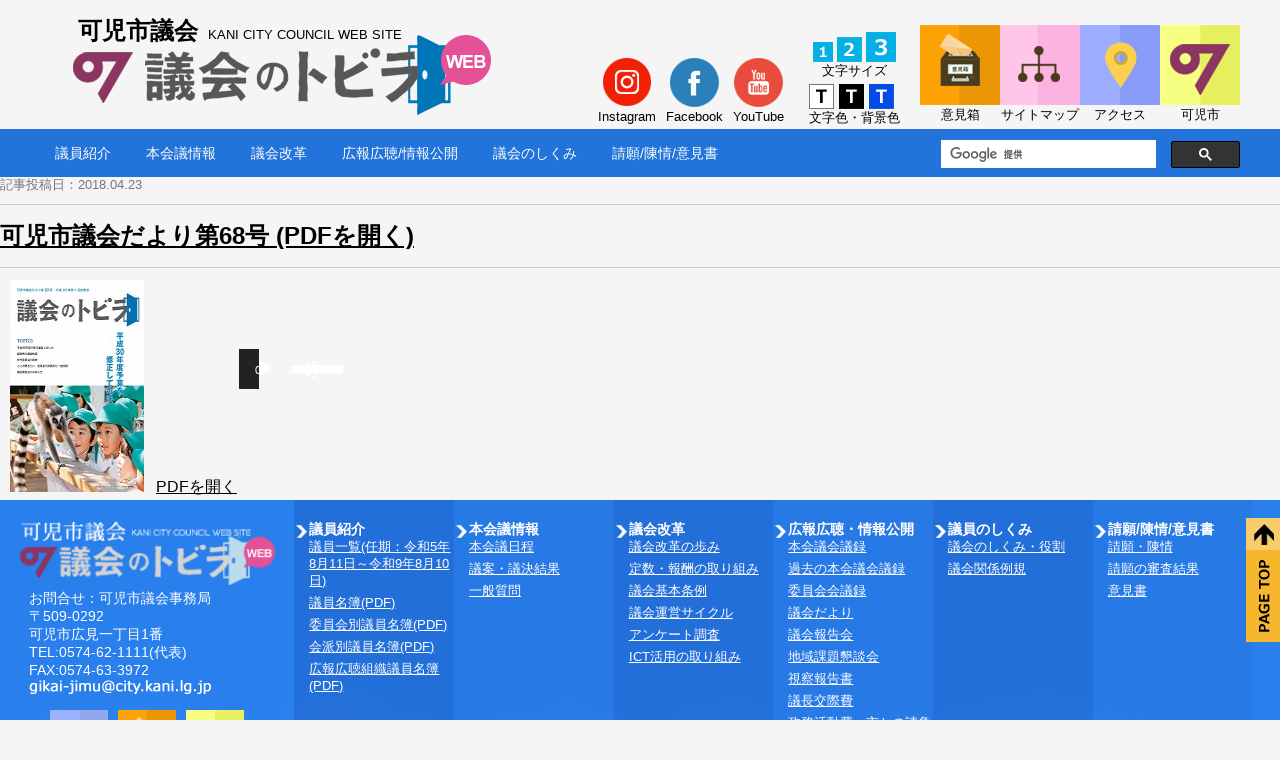

--- FILE ---
content_type: text/html; charset=UTF-8
request_url: https://gikai-kani.lg.jp/archives/magazine/magazine-4623-2-2
body_size: 22920
content:
<!DOCTYPE html>
<html lang="ja"><head>
<!-- Google tag (gtag.js) -->
<script async src="https://www.googletagmanager.com/gtag/js?id=G-65FSL369FW"></script>
<script>
  window.dataLayer = window.dataLayer || [];
  function gtag(){dataLayer.push(arguments);}
  gtag('js', new Date());

  gtag('config', 'G-65FSL369FW');
</script>
<meta http-equiv="Content-Type" content="text/html; charset=UTF-8" />

<title>議会のトビラWEB　可児市議会&raquo; Blog Archive &raquo; 可児市議会だより第68号</title>

<!--[if lt IE 9]>
  <script src="http://html5shim.googlecode.com/svn/trunk/html5.js"></script>
  <script src="http://ie7-js.googlecode.com/svn/version/2.1(beta4)/IE9.js"></script>
  <script src="http://css3-mediaqueries-js.googlecode.com/svn/trunk/css3-mediaqueries.js"></script>
<![endif]-->

<meta name="viewport" content="width=device-width,user-scalable=yes,initial-scale=1.0,minimum-scale=1.0">

<!-- 公開時に気をつける -->
<meta name="googlebot" content="index,follow" />
<meta name="robots" content="index,follow" />
<meta name="keywords" content="可児市議会,岐阜県,可児市,議会のトビラ,議会のトビラWEB,本会議,委員会会議">
<meta name="description" content="岐阜県可児市の可児市議会のホームページ。本会議、委員会会議の報告の他、各種情報を掲載しています。FacebooやYoutubeでもご覧頂けます。">
<meta name="author" content="可児市議会事務局" />
<meta name="copyright" content="cKani City All Rights Reserved" />
<link href="https://gikai-kani.lg.jp/gikaiwp/wp-content/themes/kani2/fav/favicon.ico" rel="shortcut icon" />
<link rel="alternate" type="application/rss+xml" title="議会のトビラWEB　可児市議会 RSS Feed" href="https://gikai-kani.lg.jp/feed" />
<link rel="alternate" type="application/atom+xml" title="議会のトビラWEB　可児市議会 Atom Feed" href="https://gikai-kani.lg.jp/feed/atom" />

<link rel="stylesheet" media="print" href="https://gikai-kani.lg.jp/gikaiwp/wp-content/themes/kani2/print.css" />
<link rel="stylesheet" media="screen" href="https://gikai-kani.lg.jp/gikaiwp/wp-content/themes/kani2/style.css" />
<link rel="stylesheet" media="screen,print" href="https://gikai-kani.lg.jp/gikaiwp/wp-content/themes/kani2/mobile.css" />

<!-- プルダウンメニュー -->
<script type="text/javascript" src="https://gikai-kani.lg.jp/gikaiwp/wp-content/themes/kani2/js/dropdown.js"></script>

<script src="https://ajax.googleapis.com/ajax/libs/jquery/1.11.1/jquery.min.js"></script>

<!-- モバイル用ドローメニュー -->
<script src="https://gikai-kani.lg.jp/gikaiwp/wp-content/themes/kani2/menu/jquery.meanmenu.js"></script>
<script>
$(document).ready(function() {
$('nav').meanmenu({
meanMenuClose: "x", // クローズボタン
meanMenuCloseSize: "20px", // クローズボタンのフォントサイズ
meanMenuOpen: "<span></span><span></span><span></span>", // 通常ボタン
meanRevealPosition: "right", // 表示位置
meanRevealColour: "", // 背景色
meanScreenWidth: "1020", // 表示させるウィンドウサイズ(ブレイクポイント)
});
});
</script>




<!-- 文字サイズを変更 -->
<!-- <script type="text/javascript" src="https://gikai-kani.lg.jp/gikaiwp/wp-content/themes/kani2/size/jquery-1.9.1.js"></script> -->
<script type="text/javascript" src="https://gikai-kani.lg.jp/gikaiwp/wp-content/themes/kani2/size/jquery.cookie.js"></script>
<script type="text/javascript" src="https://gikai-kani.lg.jp/gikaiwp/wp-content/themes/kani2/size/jquery.textresizer.js"></script>
<script>
$(document).ready( function() {
    $( "#font_size a" ).textresizer({
        target: "#change_wrap",
        type: "fontSize",
        sizes: [ "100%", "1.1em", "1.4em"],
        selectedIndex: 1
    });

    $( "#font_size02 a" ).textresizer({
        target: "#change_wrap",
        type: "fontSize",
        sizes: [ "100%", "1.1em", "1.4em"],
        selectedIndex: 1
    });
});
</script>


<!-- スムーズスクロール -->
<script>
jQuery(function(){
   jQuery('a[href^=#]').click(function() {
    // スクロールの速度
    var speed = 800;
    var href= jQuery(this).attr("href");
    var target = jQuery(href == "#" || href == "" ? 'html' : href);
    var position = target.offset().top;
    jQuery('body,html').animate({scrollTop:position}, speed, 'swing');
    return false;
   });
});
</script>

<!-- 文字・背景色-->

  <link  id="change_style" href="https://gikai-kani.lg.jp/gikaiwp/wp-content/themes/kani2/style01.css" rel="stylesheet" type="text/css" />

<script type="text/javascript" src="https://gikai-kani.lg.jp/gikaiwp/wp-content/themes/kani2/js/csstest.js"></script>



<!-- モバイル用ドローメニュー -->
<link rel="stylesheet" href="https://gikai-kani.lg.jp/gikaiwp/wp-content/themes/kani2/menu/meanmenu.css" media="screen"/>

<!-- ページトップ固定 -->
<script type="text/javascript">
<!-- // スムーズスクロール
$(function(){
  // ページ内リンクをクリックすると
  $('a[href^=#]').click(function(){
 		// スクロールスピード
 		var speed = 500;
 		// クリックしたリンク先を保存
    var href= $(this).attr("href");
    // クリックしたリンク先が#または空のときは
    var target = $(href == "#" || href == "" ? 'html' : href);
    // トップへ移動する
    var position = target.offset().top;
    // リンク先へスムーズに移動する
    $("html, body").animate({scrollTop:position}, speed, "swing");
    return false;
  });
}); -->
// page Topフェードイン・アウト
$(function(){
  $(window).bind("scroll", function() {
  if ($(this).scrollTop() > 150) {
    $(".pageTop").fadeIn();
  } else {
    $(".pageTop").fadeOut();
  }
  // ドキュメントの高さ
  scrollHeight = $(document).height();
  // ウィンドウの高さ+スクロールした高さ→ 現在のトップからの位置
  scrollPosition = $(window).height() + $(window).scrollTop();
  // フッターの高さ
  footHeight = $("footer").height();

  // スクロール位置がフッターまで来たら
  if ( scrollHeight - scrollPosition  <= footHeight ) {
    // ページトップリンクをフッターに固定
    $(".pageTop a").css({"position":"absolute","bottom": "0px"});
  } else {
    // ページトップリンクを右下に固定
    $(".pageTop a").css({"position":"fixed","bottom": "0px"});
    }
  });
});
</script>



<!-- MapPress Easy Google Maps バージョン:2.77.3 (http://www.mappresspro.com) -->
<meta name='robots' content='max-image-preview:large' />
<link rel='dns-prefetch' href='//cdnjs.cloudflare.com' />
<link rel='dns-prefetch' href='//s.w.org' />
<script type="text/javascript">
window._wpemojiSettings = {"baseUrl":"https:\/\/s.w.org\/images\/core\/emoji\/14.0.0\/72x72\/","ext":".png","svgUrl":"https:\/\/s.w.org\/images\/core\/emoji\/14.0.0\/svg\/","svgExt":".svg","source":{"concatemoji":"https:\/\/gikai-kani.lg.jp\/gikaiwp\/wp-includes\/js\/wp-emoji-release.min.js?ver=6.0.11"}};
/*! This file is auto-generated */
!function(e,a,t){var n,r,o,i=a.createElement("canvas"),p=i.getContext&&i.getContext("2d");function s(e,t){var a=String.fromCharCode,e=(p.clearRect(0,0,i.width,i.height),p.fillText(a.apply(this,e),0,0),i.toDataURL());return p.clearRect(0,0,i.width,i.height),p.fillText(a.apply(this,t),0,0),e===i.toDataURL()}function c(e){var t=a.createElement("script");t.src=e,t.defer=t.type="text/javascript",a.getElementsByTagName("head")[0].appendChild(t)}for(o=Array("flag","emoji"),t.supports={everything:!0,everythingExceptFlag:!0},r=0;r<o.length;r++)t.supports[o[r]]=function(e){if(!p||!p.fillText)return!1;switch(p.textBaseline="top",p.font="600 32px Arial",e){case"flag":return s([127987,65039,8205,9895,65039],[127987,65039,8203,9895,65039])?!1:!s([55356,56826,55356,56819],[55356,56826,8203,55356,56819])&&!s([55356,57332,56128,56423,56128,56418,56128,56421,56128,56430,56128,56423,56128,56447],[55356,57332,8203,56128,56423,8203,56128,56418,8203,56128,56421,8203,56128,56430,8203,56128,56423,8203,56128,56447]);case"emoji":return!s([129777,127995,8205,129778,127999],[129777,127995,8203,129778,127999])}return!1}(o[r]),t.supports.everything=t.supports.everything&&t.supports[o[r]],"flag"!==o[r]&&(t.supports.everythingExceptFlag=t.supports.everythingExceptFlag&&t.supports[o[r]]);t.supports.everythingExceptFlag=t.supports.everythingExceptFlag&&!t.supports.flag,t.DOMReady=!1,t.readyCallback=function(){t.DOMReady=!0},t.supports.everything||(n=function(){t.readyCallback()},a.addEventListener?(a.addEventListener("DOMContentLoaded",n,!1),e.addEventListener("load",n,!1)):(e.attachEvent("onload",n),a.attachEvent("onreadystatechange",function(){"complete"===a.readyState&&t.readyCallback()})),(e=t.source||{}).concatemoji?c(e.concatemoji):e.wpemoji&&e.twemoji&&(c(e.twemoji),c(e.wpemoji)))}(window,document,window._wpemojiSettings);
</script>
<style type="text/css">
img.wp-smiley,
img.emoji {
	display: inline !important;
	border: none !important;
	box-shadow: none !important;
	height: 1em !important;
	width: 1em !important;
	margin: 0 0.07em !important;
	vertical-align: -0.1em !important;
	background: none !important;
	padding: 0 !important;
}
</style>
	<link rel='stylesheet' id='wp-block-library-css'  href='https://gikai-kani.lg.jp/gikaiwp/wp-includes/css/dist/block-library/style.min.css?ver=6.0.11' type='text/css' media='all' />
<style id='wp-block-library-inline-css' type='text/css'>
.has-text-align-justify{text-align:justify;}
</style>
<link rel='stylesheet' id='mappress-css'  href='https://gikai-kani.lg.jp/gikaiwp/wp-content/plugins/mappress-google-maps-for-wordpress/css/mappress.css?ver=2.77.3' type='text/css' media='all' />
<link rel='stylesheet' id='mediaelement-css'  href='https://gikai-kani.lg.jp/gikaiwp/wp-includes/js/mediaelement/mediaelementplayer-legacy.min.css?ver=4.2.16' type='text/css' media='all' />
<link rel='stylesheet' id='wp-mediaelement-css'  href='https://gikai-kani.lg.jp/gikaiwp/wp-includes/js/mediaelement/wp-mediaelement.min.css?ver=6.0.11' type='text/css' media='all' />
<style id='global-styles-inline-css' type='text/css'>
body{--wp--preset--color--black: #000000;--wp--preset--color--cyan-bluish-gray: #abb8c3;--wp--preset--color--white: #ffffff;--wp--preset--color--pale-pink: #f78da7;--wp--preset--color--vivid-red: #cf2e2e;--wp--preset--color--luminous-vivid-orange: #ff6900;--wp--preset--color--luminous-vivid-amber: #fcb900;--wp--preset--color--light-green-cyan: #7bdcb5;--wp--preset--color--vivid-green-cyan: #00d084;--wp--preset--color--pale-cyan-blue: #8ed1fc;--wp--preset--color--vivid-cyan-blue: #0693e3;--wp--preset--color--vivid-purple: #9b51e0;--wp--preset--gradient--vivid-cyan-blue-to-vivid-purple: linear-gradient(135deg,rgba(6,147,227,1) 0%,rgb(155,81,224) 100%);--wp--preset--gradient--light-green-cyan-to-vivid-green-cyan: linear-gradient(135deg,rgb(122,220,180) 0%,rgb(0,208,130) 100%);--wp--preset--gradient--luminous-vivid-amber-to-luminous-vivid-orange: linear-gradient(135deg,rgba(252,185,0,1) 0%,rgba(255,105,0,1) 100%);--wp--preset--gradient--luminous-vivid-orange-to-vivid-red: linear-gradient(135deg,rgba(255,105,0,1) 0%,rgb(207,46,46) 100%);--wp--preset--gradient--very-light-gray-to-cyan-bluish-gray: linear-gradient(135deg,rgb(238,238,238) 0%,rgb(169,184,195) 100%);--wp--preset--gradient--cool-to-warm-spectrum: linear-gradient(135deg,rgb(74,234,220) 0%,rgb(151,120,209) 20%,rgb(207,42,186) 40%,rgb(238,44,130) 60%,rgb(251,105,98) 80%,rgb(254,248,76) 100%);--wp--preset--gradient--blush-light-purple: linear-gradient(135deg,rgb(255,206,236) 0%,rgb(152,150,240) 100%);--wp--preset--gradient--blush-bordeaux: linear-gradient(135deg,rgb(254,205,165) 0%,rgb(254,45,45) 50%,rgb(107,0,62) 100%);--wp--preset--gradient--luminous-dusk: linear-gradient(135deg,rgb(255,203,112) 0%,rgb(199,81,192) 50%,rgb(65,88,208) 100%);--wp--preset--gradient--pale-ocean: linear-gradient(135deg,rgb(255,245,203) 0%,rgb(182,227,212) 50%,rgb(51,167,181) 100%);--wp--preset--gradient--electric-grass: linear-gradient(135deg,rgb(202,248,128) 0%,rgb(113,206,126) 100%);--wp--preset--gradient--midnight: linear-gradient(135deg,rgb(2,3,129) 0%,rgb(40,116,252) 100%);--wp--preset--duotone--dark-grayscale: url('#wp-duotone-dark-grayscale');--wp--preset--duotone--grayscale: url('#wp-duotone-grayscale');--wp--preset--duotone--purple-yellow: url('#wp-duotone-purple-yellow');--wp--preset--duotone--blue-red: url('#wp-duotone-blue-red');--wp--preset--duotone--midnight: url('#wp-duotone-midnight');--wp--preset--duotone--magenta-yellow: url('#wp-duotone-magenta-yellow');--wp--preset--duotone--purple-green: url('#wp-duotone-purple-green');--wp--preset--duotone--blue-orange: url('#wp-duotone-blue-orange');--wp--preset--font-size--small: 13px;--wp--preset--font-size--medium: 20px;--wp--preset--font-size--large: 36px;--wp--preset--font-size--x-large: 42px;}.has-black-color{color: var(--wp--preset--color--black) !important;}.has-cyan-bluish-gray-color{color: var(--wp--preset--color--cyan-bluish-gray) !important;}.has-white-color{color: var(--wp--preset--color--white) !important;}.has-pale-pink-color{color: var(--wp--preset--color--pale-pink) !important;}.has-vivid-red-color{color: var(--wp--preset--color--vivid-red) !important;}.has-luminous-vivid-orange-color{color: var(--wp--preset--color--luminous-vivid-orange) !important;}.has-luminous-vivid-amber-color{color: var(--wp--preset--color--luminous-vivid-amber) !important;}.has-light-green-cyan-color{color: var(--wp--preset--color--light-green-cyan) !important;}.has-vivid-green-cyan-color{color: var(--wp--preset--color--vivid-green-cyan) !important;}.has-pale-cyan-blue-color{color: var(--wp--preset--color--pale-cyan-blue) !important;}.has-vivid-cyan-blue-color{color: var(--wp--preset--color--vivid-cyan-blue) !important;}.has-vivid-purple-color{color: var(--wp--preset--color--vivid-purple) !important;}.has-black-background-color{background-color: var(--wp--preset--color--black) !important;}.has-cyan-bluish-gray-background-color{background-color: var(--wp--preset--color--cyan-bluish-gray) !important;}.has-white-background-color{background-color: var(--wp--preset--color--white) !important;}.has-pale-pink-background-color{background-color: var(--wp--preset--color--pale-pink) !important;}.has-vivid-red-background-color{background-color: var(--wp--preset--color--vivid-red) !important;}.has-luminous-vivid-orange-background-color{background-color: var(--wp--preset--color--luminous-vivid-orange) !important;}.has-luminous-vivid-amber-background-color{background-color: var(--wp--preset--color--luminous-vivid-amber) !important;}.has-light-green-cyan-background-color{background-color: var(--wp--preset--color--light-green-cyan) !important;}.has-vivid-green-cyan-background-color{background-color: var(--wp--preset--color--vivid-green-cyan) !important;}.has-pale-cyan-blue-background-color{background-color: var(--wp--preset--color--pale-cyan-blue) !important;}.has-vivid-cyan-blue-background-color{background-color: var(--wp--preset--color--vivid-cyan-blue) !important;}.has-vivid-purple-background-color{background-color: var(--wp--preset--color--vivid-purple) !important;}.has-black-border-color{border-color: var(--wp--preset--color--black) !important;}.has-cyan-bluish-gray-border-color{border-color: var(--wp--preset--color--cyan-bluish-gray) !important;}.has-white-border-color{border-color: var(--wp--preset--color--white) !important;}.has-pale-pink-border-color{border-color: var(--wp--preset--color--pale-pink) !important;}.has-vivid-red-border-color{border-color: var(--wp--preset--color--vivid-red) !important;}.has-luminous-vivid-orange-border-color{border-color: var(--wp--preset--color--luminous-vivid-orange) !important;}.has-luminous-vivid-amber-border-color{border-color: var(--wp--preset--color--luminous-vivid-amber) !important;}.has-light-green-cyan-border-color{border-color: var(--wp--preset--color--light-green-cyan) !important;}.has-vivid-green-cyan-border-color{border-color: var(--wp--preset--color--vivid-green-cyan) !important;}.has-pale-cyan-blue-border-color{border-color: var(--wp--preset--color--pale-cyan-blue) !important;}.has-vivid-cyan-blue-border-color{border-color: var(--wp--preset--color--vivid-cyan-blue) !important;}.has-vivid-purple-border-color{border-color: var(--wp--preset--color--vivid-purple) !important;}.has-vivid-cyan-blue-to-vivid-purple-gradient-background{background: var(--wp--preset--gradient--vivid-cyan-blue-to-vivid-purple) !important;}.has-light-green-cyan-to-vivid-green-cyan-gradient-background{background: var(--wp--preset--gradient--light-green-cyan-to-vivid-green-cyan) !important;}.has-luminous-vivid-amber-to-luminous-vivid-orange-gradient-background{background: var(--wp--preset--gradient--luminous-vivid-amber-to-luminous-vivid-orange) !important;}.has-luminous-vivid-orange-to-vivid-red-gradient-background{background: var(--wp--preset--gradient--luminous-vivid-orange-to-vivid-red) !important;}.has-very-light-gray-to-cyan-bluish-gray-gradient-background{background: var(--wp--preset--gradient--very-light-gray-to-cyan-bluish-gray) !important;}.has-cool-to-warm-spectrum-gradient-background{background: var(--wp--preset--gradient--cool-to-warm-spectrum) !important;}.has-blush-light-purple-gradient-background{background: var(--wp--preset--gradient--blush-light-purple) !important;}.has-blush-bordeaux-gradient-background{background: var(--wp--preset--gradient--blush-bordeaux) !important;}.has-luminous-dusk-gradient-background{background: var(--wp--preset--gradient--luminous-dusk) !important;}.has-pale-ocean-gradient-background{background: var(--wp--preset--gradient--pale-ocean) !important;}.has-electric-grass-gradient-background{background: var(--wp--preset--gradient--electric-grass) !important;}.has-midnight-gradient-background{background: var(--wp--preset--gradient--midnight) !important;}.has-small-font-size{font-size: var(--wp--preset--font-size--small) !important;}.has-medium-font-size{font-size: var(--wp--preset--font-size--medium) !important;}.has-large-font-size{font-size: var(--wp--preset--font-size--large) !important;}.has-x-large-font-size{font-size: var(--wp--preset--font-size--x-large) !important;}
</style>
<style id='extendify-gutenberg-patterns-and-templates-utilities-inline-css' type='text/css'>
.ext-absolute{position:absolute!important}.ext-relative{position:relative!important}.ext-top-base{top:var(--wp--style--block-gap,1.75rem)!important}.ext-top-lg{top:var(--extendify--spacing--large,3rem)!important}.ext--top-base{top:calc(var(--wp--style--block-gap, 1.75rem)*-1)!important}.ext--top-lg{top:calc(var(--extendify--spacing--large, 3rem)*-1)!important}.ext-right-base{right:var(--wp--style--block-gap,1.75rem)!important}.ext-right-lg{right:var(--extendify--spacing--large,3rem)!important}.ext--right-base{right:calc(var(--wp--style--block-gap, 1.75rem)*-1)!important}.ext--right-lg{right:calc(var(--extendify--spacing--large, 3rem)*-1)!important}.ext-bottom-base{bottom:var(--wp--style--block-gap,1.75rem)!important}.ext-bottom-lg{bottom:var(--extendify--spacing--large,3rem)!important}.ext--bottom-base{bottom:calc(var(--wp--style--block-gap, 1.75rem)*-1)!important}.ext--bottom-lg{bottom:calc(var(--extendify--spacing--large, 3rem)*-1)!important}.ext-left-base{left:var(--wp--style--block-gap,1.75rem)!important}.ext-left-lg{left:var(--extendify--spacing--large,3rem)!important}.ext--left-base{left:calc(var(--wp--style--block-gap, 1.75rem)*-1)!important}.ext--left-lg{left:calc(var(--extendify--spacing--large, 3rem)*-1)!important}.ext-order-1{order:1!important}.ext-order-2{order:2!important}.ext-col-auto{grid-column:auto!important}.ext-col-span-1{grid-column:span 1/span 1!important}.ext-col-span-2{grid-column:span 2/span 2!important}.ext-col-span-3{grid-column:span 3/span 3!important}.ext-col-span-4{grid-column:span 4/span 4!important}.ext-col-span-5{grid-column:span 5/span 5!important}.ext-col-span-6{grid-column:span 6/span 6!important}.ext-col-span-7{grid-column:span 7/span 7!important}.ext-col-span-8{grid-column:span 8/span 8!important}.ext-col-span-9{grid-column:span 9/span 9!important}.ext-col-span-10{grid-column:span 10/span 10!important}.ext-col-span-11{grid-column:span 11/span 11!important}.ext-col-span-12{grid-column:span 12/span 12!important}.ext-col-span-full{grid-column:1/-1!important}.ext-col-start-1{grid-column-start:1!important}.ext-col-start-2{grid-column-start:2!important}.ext-col-start-3{grid-column-start:3!important}.ext-col-start-4{grid-column-start:4!important}.ext-col-start-5{grid-column-start:5!important}.ext-col-start-6{grid-column-start:6!important}.ext-col-start-7{grid-column-start:7!important}.ext-col-start-8{grid-column-start:8!important}.ext-col-start-9{grid-column-start:9!important}.ext-col-start-10{grid-column-start:10!important}.ext-col-start-11{grid-column-start:11!important}.ext-col-start-12{grid-column-start:12!important}.ext-col-start-13{grid-column-start:13!important}.ext-col-start-auto{grid-column-start:auto!important}.ext-col-end-1{grid-column-end:1!important}.ext-col-end-2{grid-column-end:2!important}.ext-col-end-3{grid-column-end:3!important}.ext-col-end-4{grid-column-end:4!important}.ext-col-end-5{grid-column-end:5!important}.ext-col-end-6{grid-column-end:6!important}.ext-col-end-7{grid-column-end:7!important}.ext-col-end-8{grid-column-end:8!important}.ext-col-end-9{grid-column-end:9!important}.ext-col-end-10{grid-column-end:10!important}.ext-col-end-11{grid-column-end:11!important}.ext-col-end-12{grid-column-end:12!important}.ext-col-end-13{grid-column-end:13!important}.ext-col-end-auto{grid-column-end:auto!important}.ext-row-auto{grid-row:auto!important}.ext-row-span-1{grid-row:span 1/span 1!important}.ext-row-span-2{grid-row:span 2/span 2!important}.ext-row-span-3{grid-row:span 3/span 3!important}.ext-row-span-4{grid-row:span 4/span 4!important}.ext-row-span-5{grid-row:span 5/span 5!important}.ext-row-span-6{grid-row:span 6/span 6!important}.ext-row-span-full{grid-row:1/-1!important}.ext-row-start-1{grid-row-start:1!important}.ext-row-start-2{grid-row-start:2!important}.ext-row-start-3{grid-row-start:3!important}.ext-row-start-4{grid-row-start:4!important}.ext-row-start-5{grid-row-start:5!important}.ext-row-start-6{grid-row-start:6!important}.ext-row-start-7{grid-row-start:7!important}.ext-row-start-auto{grid-row-start:auto!important}.ext-row-end-1{grid-row-end:1!important}.ext-row-end-2{grid-row-end:2!important}.ext-row-end-3{grid-row-end:3!important}.ext-row-end-4{grid-row-end:4!important}.ext-row-end-5{grid-row-end:5!important}.ext-row-end-6{grid-row-end:6!important}.ext-row-end-7{grid-row-end:7!important}.ext-row-end-auto{grid-row-end:auto!important}.ext-m-0:not([style*=margin]){margin:0!important}.ext-m-auto:not([style*=margin]){margin:auto!important}.ext-m-base:not([style*=margin]){margin:var(--wp--style--block-gap,1.75rem)!important}.ext-m-lg:not([style*=margin]){margin:var(--extendify--spacing--large,3rem)!important}.ext--m-base:not([style*=margin]){margin:calc(var(--wp--style--block-gap, 1.75rem)*-1)!important}.ext--m-lg:not([style*=margin]){margin:calc(var(--extendify--spacing--large, 3rem)*-1)!important}.ext-mx-0:not([style*=margin]){margin-left:0!important;margin-right:0!important}.ext-mx-auto:not([style*=margin]){margin-left:auto!important;margin-right:auto!important}.ext-mx-base:not([style*=margin]){margin-left:var(--wp--style--block-gap,1.75rem)!important;margin-right:var(--wp--style--block-gap,1.75rem)!important}.ext-mx-lg:not([style*=margin]){margin-left:var(--extendify--spacing--large,3rem)!important;margin-right:var(--extendify--spacing--large,3rem)!important}.ext--mx-base:not([style*=margin]){margin-left:calc(var(--wp--style--block-gap, 1.75rem)*-1)!important;margin-right:calc(var(--wp--style--block-gap, 1.75rem)*-1)!important}.ext--mx-lg:not([style*=margin]){margin-left:calc(var(--extendify--spacing--large, 3rem)*-1)!important;margin-right:calc(var(--extendify--spacing--large, 3rem)*-1)!important}.ext-my-0:not([style*=margin]){margin-bottom:0!important;margin-top:0!important}.ext-my-auto:not([style*=margin]){margin-bottom:auto!important;margin-top:auto!important}.ext-my-base:not([style*=margin]){margin-bottom:var(--wp--style--block-gap,1.75rem)!important;margin-top:var(--wp--style--block-gap,1.75rem)!important}.ext-my-lg:not([style*=margin]){margin-bottom:var(--extendify--spacing--large,3rem)!important;margin-top:var(--extendify--spacing--large,3rem)!important}.ext--my-base:not([style*=margin]){margin-bottom:calc(var(--wp--style--block-gap, 1.75rem)*-1)!important;margin-top:calc(var(--wp--style--block-gap, 1.75rem)*-1)!important}.ext--my-lg:not([style*=margin]){margin-bottom:calc(var(--extendify--spacing--large, 3rem)*-1)!important;margin-top:calc(var(--extendify--spacing--large, 3rem)*-1)!important}.ext-mt-0:not([style*=margin]){margin-top:0!important}.ext-mt-auto:not([style*=margin]){margin-top:auto!important}.ext-mt-base:not([style*=margin]){margin-top:var(--wp--style--block-gap,1.75rem)!important}.ext-mt-lg:not([style*=margin]){margin-top:var(--extendify--spacing--large,3rem)!important}.ext--mt-base:not([style*=margin]){margin-top:calc(var(--wp--style--block-gap, 1.75rem)*-1)!important}.ext--mt-lg:not([style*=margin]){margin-top:calc(var(--extendify--spacing--large, 3rem)*-1)!important}.ext-mr-0:not([style*=margin]){margin-right:0!important}.ext-mr-auto:not([style*=margin]){margin-right:auto!important}.ext-mr-base:not([style*=margin]){margin-right:var(--wp--style--block-gap,1.75rem)!important}.ext-mr-lg:not([style*=margin]){margin-right:var(--extendify--spacing--large,3rem)!important}.ext--mr-base:not([style*=margin]){margin-right:calc(var(--wp--style--block-gap, 1.75rem)*-1)!important}.ext--mr-lg:not([style*=margin]){margin-right:calc(var(--extendify--spacing--large, 3rem)*-1)!important}.ext-mb-0:not([style*=margin]){margin-bottom:0!important}.ext-mb-auto:not([style*=margin]){margin-bottom:auto!important}.ext-mb-base:not([style*=margin]){margin-bottom:var(--wp--style--block-gap,1.75rem)!important}.ext-mb-lg:not([style*=margin]){margin-bottom:var(--extendify--spacing--large,3rem)!important}.ext--mb-base:not([style*=margin]){margin-bottom:calc(var(--wp--style--block-gap, 1.75rem)*-1)!important}.ext--mb-lg:not([style*=margin]){margin-bottom:calc(var(--extendify--spacing--large, 3rem)*-1)!important}.ext-ml-0:not([style*=margin]){margin-left:0!important}.ext-ml-auto:not([style*=margin]){margin-left:auto!important}.ext-ml-base:not([style*=margin]){margin-left:var(--wp--style--block-gap,1.75rem)!important}.ext-ml-lg:not([style*=margin]){margin-left:var(--extendify--spacing--large,3rem)!important}.ext--ml-base:not([style*=margin]){margin-left:calc(var(--wp--style--block-gap, 1.75rem)*-1)!important}.ext--ml-lg:not([style*=margin]){margin-left:calc(var(--extendify--spacing--large, 3rem)*-1)!important}.ext-block{display:block!important}.ext-inline-block{display:inline-block!important}.ext-inline{display:inline!important}.ext-flex{display:flex!important}.ext-inline-flex{display:inline-flex!important}.ext-grid{display:grid!important}.ext-inline-grid{display:inline-grid!important}.ext-hidden{display:none!important}.ext-w-auto{width:auto!important}.ext-w-full{width:100%!important}.ext-max-w-full{max-width:100%!important}.ext-flex-1{flex:1 1 0%!important}.ext-flex-auto{flex:1 1 auto!important}.ext-flex-initial{flex:0 1 auto!important}.ext-flex-none{flex:none!important}.ext-flex-shrink-0{flex-shrink:0!important}.ext-flex-shrink{flex-shrink:1!important}.ext-flex-grow-0{flex-grow:0!important}.ext-flex-grow{flex-grow:1!important}.ext-list-none{list-style-type:none!important}.ext-grid-cols-1{grid-template-columns:repeat(1,minmax(0,1fr))!important}.ext-grid-cols-2{grid-template-columns:repeat(2,minmax(0,1fr))!important}.ext-grid-cols-3{grid-template-columns:repeat(3,minmax(0,1fr))!important}.ext-grid-cols-4{grid-template-columns:repeat(4,minmax(0,1fr))!important}.ext-grid-cols-5{grid-template-columns:repeat(5,minmax(0,1fr))!important}.ext-grid-cols-6{grid-template-columns:repeat(6,minmax(0,1fr))!important}.ext-grid-cols-7{grid-template-columns:repeat(7,minmax(0,1fr))!important}.ext-grid-cols-8{grid-template-columns:repeat(8,minmax(0,1fr))!important}.ext-grid-cols-9{grid-template-columns:repeat(9,minmax(0,1fr))!important}.ext-grid-cols-10{grid-template-columns:repeat(10,minmax(0,1fr))!important}.ext-grid-cols-11{grid-template-columns:repeat(11,minmax(0,1fr))!important}.ext-grid-cols-12{grid-template-columns:repeat(12,minmax(0,1fr))!important}.ext-grid-cols-none{grid-template-columns:none!important}.ext-grid-rows-1{grid-template-rows:repeat(1,minmax(0,1fr))!important}.ext-grid-rows-2{grid-template-rows:repeat(2,minmax(0,1fr))!important}.ext-grid-rows-3{grid-template-rows:repeat(3,minmax(0,1fr))!important}.ext-grid-rows-4{grid-template-rows:repeat(4,minmax(0,1fr))!important}.ext-grid-rows-5{grid-template-rows:repeat(5,minmax(0,1fr))!important}.ext-grid-rows-6{grid-template-rows:repeat(6,minmax(0,1fr))!important}.ext-grid-rows-none{grid-template-rows:none!important}.ext-flex-row{flex-direction:row!important}.ext-flex-row-reverse{flex-direction:row-reverse!important}.ext-flex-col{flex-direction:column!important}.ext-flex-col-reverse{flex-direction:column-reverse!important}.ext-flex-wrap{flex-wrap:wrap!important}.ext-flex-wrap-reverse{flex-wrap:wrap-reverse!important}.ext-flex-nowrap{flex-wrap:nowrap!important}.ext-items-start{align-items:flex-start!important}.ext-items-end{align-items:flex-end!important}.ext-items-center{align-items:center!important}.ext-items-baseline{align-items:baseline!important}.ext-items-stretch{align-items:stretch!important}.ext-justify-start{justify-content:flex-start!important}.ext-justify-end{justify-content:flex-end!important}.ext-justify-center{justify-content:center!important}.ext-justify-between{justify-content:space-between!important}.ext-justify-around{justify-content:space-around!important}.ext-justify-evenly{justify-content:space-evenly!important}.ext-justify-items-start{justify-items:start!important}.ext-justify-items-end{justify-items:end!important}.ext-justify-items-center{justify-items:center!important}.ext-justify-items-stretch{justify-items:stretch!important}.ext-gap-0{gap:0!important}.ext-gap-base{gap:var(--wp--style--block-gap,1.75rem)!important}.ext-gap-lg{gap:var(--extendify--spacing--large,3rem)!important}.ext-gap-x-0{-moz-column-gap:0!important;column-gap:0!important}.ext-gap-x-base{-moz-column-gap:var(--wp--style--block-gap,1.75rem)!important;column-gap:var(--wp--style--block-gap,1.75rem)!important}.ext-gap-x-lg{-moz-column-gap:var(--extendify--spacing--large,3rem)!important;column-gap:var(--extendify--spacing--large,3rem)!important}.ext-gap-y-0{row-gap:0!important}.ext-gap-y-base{row-gap:var(--wp--style--block-gap,1.75rem)!important}.ext-gap-y-lg{row-gap:var(--extendify--spacing--large,3rem)!important}.ext-justify-self-auto{justify-self:auto!important}.ext-justify-self-start{justify-self:start!important}.ext-justify-self-end{justify-self:end!important}.ext-justify-self-center{justify-self:center!important}.ext-justify-self-stretch{justify-self:stretch!important}.ext-rounded-none{border-radius:0!important}.ext-rounded-full{border-radius:9999px!important}.ext-rounded-t-none{border-top-left-radius:0!important;border-top-right-radius:0!important}.ext-rounded-t-full{border-top-left-radius:9999px!important;border-top-right-radius:9999px!important}.ext-rounded-r-none{border-bottom-right-radius:0!important;border-top-right-radius:0!important}.ext-rounded-r-full{border-bottom-right-radius:9999px!important;border-top-right-radius:9999px!important}.ext-rounded-b-none{border-bottom-left-radius:0!important;border-bottom-right-radius:0!important}.ext-rounded-b-full{border-bottom-left-radius:9999px!important;border-bottom-right-radius:9999px!important}.ext-rounded-l-none{border-bottom-left-radius:0!important;border-top-left-radius:0!important}.ext-rounded-l-full{border-bottom-left-radius:9999px!important;border-top-left-radius:9999px!important}.ext-rounded-tl-none{border-top-left-radius:0!important}.ext-rounded-tl-full{border-top-left-radius:9999px!important}.ext-rounded-tr-none{border-top-right-radius:0!important}.ext-rounded-tr-full{border-top-right-radius:9999px!important}.ext-rounded-br-none{border-bottom-right-radius:0!important}.ext-rounded-br-full{border-bottom-right-radius:9999px!important}.ext-rounded-bl-none{border-bottom-left-radius:0!important}.ext-rounded-bl-full{border-bottom-left-radius:9999px!important}.ext-border-0{border-width:0!important}.ext-border-t-0{border-top-width:0!important}.ext-border-r-0{border-right-width:0!important}.ext-border-b-0{border-bottom-width:0!important}.ext-border-l-0{border-left-width:0!important}.ext-p-0:not([style*=padding]){padding:0!important}.ext-p-base:not([style*=padding]){padding:var(--wp--style--block-gap,1.75rem)!important}.ext-p-lg:not([style*=padding]){padding:var(--extendify--spacing--large,3rem)!important}.ext-px-0:not([style*=padding]){padding-left:0!important;padding-right:0!important}.ext-px-base:not([style*=padding]){padding-left:var(--wp--style--block-gap,1.75rem)!important;padding-right:var(--wp--style--block-gap,1.75rem)!important}.ext-px-lg:not([style*=padding]){padding-left:var(--extendify--spacing--large,3rem)!important;padding-right:var(--extendify--spacing--large,3rem)!important}.ext-py-0:not([style*=padding]){padding-bottom:0!important;padding-top:0!important}.ext-py-base:not([style*=padding]){padding-bottom:var(--wp--style--block-gap,1.75rem)!important;padding-top:var(--wp--style--block-gap,1.75rem)!important}.ext-py-lg:not([style*=padding]){padding-bottom:var(--extendify--spacing--large,3rem)!important;padding-top:var(--extendify--spacing--large,3rem)!important}.ext-pt-0:not([style*=padding]){padding-top:0!important}.ext-pt-base:not([style*=padding]){padding-top:var(--wp--style--block-gap,1.75rem)!important}.ext-pt-lg:not([style*=padding]){padding-top:var(--extendify--spacing--large,3rem)!important}.ext-pr-0:not([style*=padding]){padding-right:0!important}.ext-pr-base:not([style*=padding]){padding-right:var(--wp--style--block-gap,1.75rem)!important}.ext-pr-lg:not([style*=padding]){padding-right:var(--extendify--spacing--large,3rem)!important}.ext-pb-0:not([style*=padding]){padding-bottom:0!important}.ext-pb-base:not([style*=padding]){padding-bottom:var(--wp--style--block-gap,1.75rem)!important}.ext-pb-lg:not([style*=padding]){padding-bottom:var(--extendify--spacing--large,3rem)!important}.ext-pl-0:not([style*=padding]){padding-left:0!important}.ext-pl-base:not([style*=padding]){padding-left:var(--wp--style--block-gap,1.75rem)!important}.ext-pl-lg:not([style*=padding]){padding-left:var(--extendify--spacing--large,3rem)!important}.ext-text-left{text-align:left!important}.ext-text-center{text-align:center!important}.ext-text-right{text-align:right!important}.ext-leading-none{line-height:1!important}.ext-leading-tight{line-height:1.25!important}.ext-leading-snug{line-height:1.375!important}.ext-leading-normal{line-height:1.5!important}.ext-leading-relaxed{line-height:1.625!important}.ext-leading-loose{line-height:2!important}.clip-path--rhombus img{-webkit-clip-path:polygon(15% 6%,80% 29%,84% 93%,23% 69%);clip-path:polygon(15% 6%,80% 29%,84% 93%,23% 69%)}.clip-path--diamond img{-webkit-clip-path:polygon(5% 29%,60% 2%,91% 64%,36% 89%);clip-path:polygon(5% 29%,60% 2%,91% 64%,36% 89%)}.clip-path--rhombus-alt img{-webkit-clip-path:polygon(14% 9%,85% 24%,91% 89%,19% 76%);clip-path:polygon(14% 9%,85% 24%,91% 89%,19% 76%)}.wp-block-columns[class*=fullwidth-cols]{margin-bottom:unset}.wp-block-column.editor\:pointer-events-none{margin-bottom:0!important;margin-top:0!important}.is-root-container.block-editor-block-list__layout>[data-align=full]:not(:first-of-type)>.wp-block-column.editor\:pointer-events-none,.is-root-container.block-editor-block-list__layout>[data-align=wide]>.wp-block-column.editor\:pointer-events-none{margin-top:calc(var(--wp--style--block-gap, 28px)*-1)!important}.ext .wp-block-columns .wp-block-column[style*=padding]{padding-left:0!important;padding-right:0!important}.ext .wp-block-columns+.wp-block-columns:not([class*=mt-]):not([class*=my-]):not([style*=margin]){margin-top:0!important}[class*=fullwidth-cols] .wp-block-column:first-child,[class*=fullwidth-cols] .wp-block-group:first-child{margin-top:0}[class*=fullwidth-cols] .wp-block-column:last-child,[class*=fullwidth-cols] .wp-block-group:last-child{margin-bottom:0}[class*=fullwidth-cols] .wp-block-column:first-child>*,[class*=fullwidth-cols] .wp-block-column>:first-child{margin-top:0}.ext .is-not-stacked-on-mobile .wp-block-column,[class*=fullwidth-cols] .wp-block-column>:last-child{margin-bottom:0}.wp-block-columns[class*=fullwidth-cols]:not(.is-not-stacked-on-mobile)>.wp-block-column:not(:last-child){margin-bottom:var(--wp--style--block-gap,1.75rem)}@media (min-width:782px){.wp-block-columns[class*=fullwidth-cols]:not(.is-not-stacked-on-mobile)>.wp-block-column:not(:last-child){margin-bottom:0}}.wp-block-columns[class*=fullwidth-cols].is-not-stacked-on-mobile>.wp-block-column{margin-bottom:0!important}@media (min-width:600px) and (max-width:781px){.wp-block-columns[class*=fullwidth-cols]:not(.is-not-stacked-on-mobile)>.wp-block-column:nth-child(2n){margin-left:var(--wp--style--block-gap,2em)}}@media (max-width:781px){.tablet\:fullwidth-cols.wp-block-columns:not(.is-not-stacked-on-mobile){flex-wrap:wrap}.tablet\:fullwidth-cols.wp-block-columns:not(.is-not-stacked-on-mobile)>.wp-block-column,.tablet\:fullwidth-cols.wp-block-columns:not(.is-not-stacked-on-mobile)>.wp-block-column:not([style*=margin]){margin-left:0!important}.tablet\:fullwidth-cols.wp-block-columns:not(.is-not-stacked-on-mobile)>.wp-block-column{flex-basis:100%!important}}@media (max-width:1079px){.desktop\:fullwidth-cols.wp-block-columns:not(.is-not-stacked-on-mobile){flex-wrap:wrap}.desktop\:fullwidth-cols.wp-block-columns:not(.is-not-stacked-on-mobile)>.wp-block-column,.desktop\:fullwidth-cols.wp-block-columns:not(.is-not-stacked-on-mobile)>.wp-block-column:not([style*=margin]){margin-left:0!important}.desktop\:fullwidth-cols.wp-block-columns:not(.is-not-stacked-on-mobile)>.wp-block-column{flex-basis:100%!important}.desktop\:fullwidth-cols.wp-block-columns:not(.is-not-stacked-on-mobile)>.wp-block-column:not(:last-child){margin-bottom:var(--wp--style--block-gap,1.75rem)!important}}.direction-rtl{direction:rtl}.direction-ltr{direction:ltr}.is-style-inline-list{padding-left:0!important}.is-style-inline-list li{list-style-type:none!important}@media (min-width:782px){.is-style-inline-list li{display:inline!important;margin-right:var(--wp--style--block-gap,1.75rem)!important}}@media (min-width:782px){.is-style-inline-list li:first-child{margin-left:0!important}}@media (min-width:782px){.is-style-inline-list li:last-child{margin-right:0!important}}.bring-to-front{position:relative;z-index:10}.text-stroke{-webkit-text-stroke-color:var(--wp--preset--color--background)}.text-stroke,.text-stroke--primary{-webkit-text-stroke-width:var(
        --wp--custom--typography--text-stroke-width,2px
    )}.text-stroke--primary{-webkit-text-stroke-color:var(--wp--preset--color--primary)}.text-stroke--secondary{-webkit-text-stroke-width:var(
        --wp--custom--typography--text-stroke-width,2px
    );-webkit-text-stroke-color:var(--wp--preset--color--secondary)}.editor\:no-caption .block-editor-rich-text__editable{display:none!important}.editor\:no-inserter .wp-block-column:not(.is-selected)>.block-list-appender,.editor\:no-inserter .wp-block-cover__inner-container>.block-list-appender,.editor\:no-inserter .wp-block-group__inner-container>.block-list-appender,.editor\:no-inserter>.block-list-appender{display:none}.editor\:no-resize .components-resizable-box__handle,.editor\:no-resize .components-resizable-box__handle:after,.editor\:no-resize .components-resizable-box__side-handle:before{display:none;pointer-events:none}.editor\:no-resize .components-resizable-box__container{display:block}.editor\:pointer-events-none{pointer-events:none}.is-style-angled{justify-content:flex-end}.ext .is-style-angled>[class*=_inner-container],.is-style-angled{align-items:center}.is-style-angled .wp-block-cover__image-background,.is-style-angled .wp-block-cover__video-background{-webkit-clip-path:polygon(0 0,30% 0,50% 100%,0 100%);clip-path:polygon(0 0,30% 0,50% 100%,0 100%);z-index:1}@media (min-width:782px){.is-style-angled .wp-block-cover__image-background,.is-style-angled .wp-block-cover__video-background{-webkit-clip-path:polygon(0 0,55% 0,65% 100%,0 100%);clip-path:polygon(0 0,55% 0,65% 100%,0 100%)}}.has-foreground-color{color:var(--wp--preset--color--foreground,#000)!important}.has-foreground-background-color{background-color:var(--wp--preset--color--foreground,#000)!important}.has-background-color{color:var(--wp--preset--color--background,#fff)!important}.has-background-background-color{background-color:var(--wp--preset--color--background,#fff)!important}.has-primary-color{color:var(--wp--preset--color--primary,#4b5563)!important}.has-primary-background-color{background-color:var(--wp--preset--color--primary,#4b5563)!important}.has-secondary-color{color:var(--wp--preset--color--secondary,#9ca3af)!important}.has-secondary-background-color{background-color:var(--wp--preset--color--secondary,#9ca3af)!important}.ext.has-text-color h1,.ext.has-text-color h2,.ext.has-text-color h3,.ext.has-text-color h4,.ext.has-text-color h5,.ext.has-text-color h6,.ext.has-text-color p{color:currentColor}.has-white-color{color:var(--wp--preset--color--white,#fff)!important}.has-black-color{color:var(--wp--preset--color--black,#000)!important}.has-ext-foreground-background-color{background-color:var(
        --wp--preset--color--foreground,var(--wp--preset--color--black,#000)
    )!important}.has-ext-primary-background-color{background-color:var(
        --wp--preset--color--primary,var(--wp--preset--color--cyan-bluish-gray,#000)
    )!important}.wp-block-button__link.has-black-background-color{border-color:var(--wp--preset--color--black,#000)}.wp-block-button__link.has-white-background-color{border-color:var(--wp--preset--color--white,#fff)}.has-ext-small-font-size{font-size:var(--wp--preset--font-size--ext-small)!important}.has-ext-medium-font-size{font-size:var(--wp--preset--font-size--ext-medium)!important}.has-ext-large-font-size{font-size:var(--wp--preset--font-size--ext-large)!important;line-height:1.2}.has-ext-x-large-font-size{font-size:var(--wp--preset--font-size--ext-x-large)!important;line-height:1}.has-ext-xx-large-font-size{font-size:var(--wp--preset--font-size--ext-xx-large)!important;line-height:1}.has-ext-x-large-font-size:not([style*=line-height]),.has-ext-xx-large-font-size:not([style*=line-height]){line-height:1.1}.ext .wp-block-group>*{margin-bottom:0;margin-top:0}.ext .wp-block-group>*+*{margin-bottom:0}.ext .wp-block-group>*+*,.ext h2{margin-top:var(--wp--style--block-gap,1.75rem)}.ext h2{margin-bottom:var(--wp--style--block-gap,1.75rem)}.has-ext-x-large-font-size+h3,.has-ext-x-large-font-size+p{margin-top:.5rem}.ext .wp-block-buttons>.wp-block-button.wp-block-button__width-25{min-width:12rem;width:calc(25% - var(--wp--style--block-gap, .5em)*.75)}.ext .ext-grid>[class*=_inner-container]{display:grid}.ext>[class*=_inner-container]>.ext-grid:not([class*=columns]),.ext>[class*=_inner-container]>.wp-block>.ext-grid:not([class*=columns]){display:initial!important}.ext .ext-grid-cols-1>[class*=_inner-container]{grid-template-columns:repeat(1,minmax(0,1fr))!important}.ext .ext-grid-cols-2>[class*=_inner-container]{grid-template-columns:repeat(2,minmax(0,1fr))!important}.ext .ext-grid-cols-3>[class*=_inner-container]{grid-template-columns:repeat(3,minmax(0,1fr))!important}.ext .ext-grid-cols-4>[class*=_inner-container]{grid-template-columns:repeat(4,minmax(0,1fr))!important}.ext .ext-grid-cols-5>[class*=_inner-container]{grid-template-columns:repeat(5,minmax(0,1fr))!important}.ext .ext-grid-cols-6>[class*=_inner-container]{grid-template-columns:repeat(6,minmax(0,1fr))!important}.ext .ext-grid-cols-7>[class*=_inner-container]{grid-template-columns:repeat(7,minmax(0,1fr))!important}.ext .ext-grid-cols-8>[class*=_inner-container]{grid-template-columns:repeat(8,minmax(0,1fr))!important}.ext .ext-grid-cols-9>[class*=_inner-container]{grid-template-columns:repeat(9,minmax(0,1fr))!important}.ext .ext-grid-cols-10>[class*=_inner-container]{grid-template-columns:repeat(10,minmax(0,1fr))!important}.ext .ext-grid-cols-11>[class*=_inner-container]{grid-template-columns:repeat(11,minmax(0,1fr))!important}.ext .ext-grid-cols-12>[class*=_inner-container]{grid-template-columns:repeat(12,minmax(0,1fr))!important}.ext .ext-grid-cols-13>[class*=_inner-container]{grid-template-columns:repeat(13,minmax(0,1fr))!important}.ext .ext-grid-cols-none>[class*=_inner-container]{grid-template-columns:none!important}.ext .ext-grid-rows-1>[class*=_inner-container]{grid-template-rows:repeat(1,minmax(0,1fr))!important}.ext .ext-grid-rows-2>[class*=_inner-container]{grid-template-rows:repeat(2,minmax(0,1fr))!important}.ext .ext-grid-rows-3>[class*=_inner-container]{grid-template-rows:repeat(3,minmax(0,1fr))!important}.ext .ext-grid-rows-4>[class*=_inner-container]{grid-template-rows:repeat(4,minmax(0,1fr))!important}.ext .ext-grid-rows-5>[class*=_inner-container]{grid-template-rows:repeat(5,minmax(0,1fr))!important}.ext .ext-grid-rows-6>[class*=_inner-container]{grid-template-rows:repeat(6,minmax(0,1fr))!important}.ext .ext-grid-rows-none>[class*=_inner-container]{grid-template-rows:none!important}.ext .ext-items-start>[class*=_inner-container]{align-items:flex-start!important}.ext .ext-items-end>[class*=_inner-container]{align-items:flex-end!important}.ext .ext-items-center>[class*=_inner-container]{align-items:center!important}.ext .ext-items-baseline>[class*=_inner-container]{align-items:baseline!important}.ext .ext-items-stretch>[class*=_inner-container]{align-items:stretch!important}.ext.wp-block-group>:last-child{margin-bottom:0}.ext .wp-block-group__inner-container{padding:0!important}.ext.has-background{padding-left:var(--wp--style--block-gap,1.75rem);padding-right:var(--wp--style--block-gap,1.75rem)}.ext [class*=inner-container]>.alignwide [class*=inner-container],.ext [class*=inner-container]>[data-align=wide] [class*=inner-container]{max-width:var(--responsive--alignwide-width,120rem)}.ext [class*=inner-container]>.alignwide [class*=inner-container]>*,.ext [class*=inner-container]>[data-align=wide] [class*=inner-container]>*{max-width:100%!important}.ext .wp-block-image{position:relative;text-align:center}.ext .wp-block-image img{display:inline-block;vertical-align:middle}body{--extendify--spacing--large:var(
        --wp--custom--spacing--large,clamp(2em,8vw,8em)
    );--wp--preset--font-size--ext-small:1rem;--wp--preset--font-size--ext-medium:1.125rem;--wp--preset--font-size--ext-large:clamp(1.65rem,3.5vw,2.15rem);--wp--preset--font-size--ext-x-large:clamp(3rem,6vw,4.75rem);--wp--preset--font-size--ext-xx-large:clamp(3.25rem,7.5vw,5.75rem);--wp--preset--color--black:#000;--wp--preset--color--white:#fff}.ext *{box-sizing:border-box}.block-editor-block-preview__content-iframe .ext [data-type="core/spacer"] .components-resizable-box__container{background:transparent!important}.block-editor-block-preview__content-iframe .ext [data-type="core/spacer"] .block-library-spacer__resize-container:before{display:none!important}.ext .wp-block-group__inner-container figure.wp-block-gallery.alignfull{margin-bottom:unset;margin-top:unset}.ext .alignwide{margin-left:auto!important;margin-right:auto!important}.is-root-container.block-editor-block-list__layout>[data-align=full]:not(:first-of-type)>.ext-my-0,.is-root-container.block-editor-block-list__layout>[data-align=wide]>.ext-my-0:not([style*=margin]){margin-top:calc(var(--wp--style--block-gap, 28px)*-1)!important}.block-editor-block-preview__content-iframe .preview\:min-h-50{min-height:50vw!important}.block-editor-block-preview__content-iframe .preview\:min-h-60{min-height:60vw!important}.block-editor-block-preview__content-iframe .preview\:min-h-70{min-height:70vw!important}.block-editor-block-preview__content-iframe .preview\:min-h-80{min-height:80vw!important}.block-editor-block-preview__content-iframe .preview\:min-h-100{min-height:100vw!important}.ext-mr-0.alignfull:not([style*=margin]):not([style*=margin]){margin-right:0!important}.ext-ml-0:not([style*=margin]):not([style*=margin]){margin-left:0!important}.is-root-container .wp-block[data-align=full]>.ext-mx-0:not([style*=margin]):not([style*=margin]){margin-left:calc(var(--wp--custom--spacing--outer, 0)*1)!important;margin-right:calc(var(--wp--custom--spacing--outer, 0)*1)!important;overflow:hidden;width:unset}@media (min-width:782px){.tablet\:ext-absolute{position:absolute!important}.tablet\:ext-relative{position:relative!important}.tablet\:ext-top-base{top:var(--wp--style--block-gap,1.75rem)!important}.tablet\:ext-top-lg{top:var(--extendify--spacing--large,3rem)!important}.tablet\:ext--top-base{top:calc(var(--wp--style--block-gap, 1.75rem)*-1)!important}.tablet\:ext--top-lg{top:calc(var(--extendify--spacing--large, 3rem)*-1)!important}.tablet\:ext-right-base{right:var(--wp--style--block-gap,1.75rem)!important}.tablet\:ext-right-lg{right:var(--extendify--spacing--large,3rem)!important}.tablet\:ext--right-base{right:calc(var(--wp--style--block-gap, 1.75rem)*-1)!important}.tablet\:ext--right-lg{right:calc(var(--extendify--spacing--large, 3rem)*-1)!important}.tablet\:ext-bottom-base{bottom:var(--wp--style--block-gap,1.75rem)!important}.tablet\:ext-bottom-lg{bottom:var(--extendify--spacing--large,3rem)!important}.tablet\:ext--bottom-base{bottom:calc(var(--wp--style--block-gap, 1.75rem)*-1)!important}.tablet\:ext--bottom-lg{bottom:calc(var(--extendify--spacing--large, 3rem)*-1)!important}.tablet\:ext-left-base{left:var(--wp--style--block-gap,1.75rem)!important}.tablet\:ext-left-lg{left:var(--extendify--spacing--large,3rem)!important}.tablet\:ext--left-base{left:calc(var(--wp--style--block-gap, 1.75rem)*-1)!important}.tablet\:ext--left-lg{left:calc(var(--extendify--spacing--large, 3rem)*-1)!important}.tablet\:ext-order-1{order:1!important}.tablet\:ext-order-2{order:2!important}.tablet\:ext-m-0:not([style*=margin]){margin:0!important}.tablet\:ext-m-auto:not([style*=margin]){margin:auto!important}.tablet\:ext-m-base:not([style*=margin]){margin:var(--wp--style--block-gap,1.75rem)!important}.tablet\:ext-m-lg:not([style*=margin]){margin:var(--extendify--spacing--large,3rem)!important}.tablet\:ext--m-base:not([style*=margin]){margin:calc(var(--wp--style--block-gap, 1.75rem)*-1)!important}.tablet\:ext--m-lg:not([style*=margin]){margin:calc(var(--extendify--spacing--large, 3rem)*-1)!important}.tablet\:ext-mx-0:not([style*=margin]){margin-left:0!important;margin-right:0!important}.tablet\:ext-mx-auto:not([style*=margin]){margin-left:auto!important;margin-right:auto!important}.tablet\:ext-mx-base:not([style*=margin]){margin-left:var(--wp--style--block-gap,1.75rem)!important;margin-right:var(--wp--style--block-gap,1.75rem)!important}.tablet\:ext-mx-lg:not([style*=margin]){margin-left:var(--extendify--spacing--large,3rem)!important;margin-right:var(--extendify--spacing--large,3rem)!important}.tablet\:ext--mx-base:not([style*=margin]){margin-left:calc(var(--wp--style--block-gap, 1.75rem)*-1)!important;margin-right:calc(var(--wp--style--block-gap, 1.75rem)*-1)!important}.tablet\:ext--mx-lg:not([style*=margin]){margin-left:calc(var(--extendify--spacing--large, 3rem)*-1)!important;margin-right:calc(var(--extendify--spacing--large, 3rem)*-1)!important}.tablet\:ext-my-0:not([style*=margin]){margin-bottom:0!important;margin-top:0!important}.tablet\:ext-my-auto:not([style*=margin]){margin-bottom:auto!important;margin-top:auto!important}.tablet\:ext-my-base:not([style*=margin]){margin-bottom:var(--wp--style--block-gap,1.75rem)!important;margin-top:var(--wp--style--block-gap,1.75rem)!important}.tablet\:ext-my-lg:not([style*=margin]){margin-bottom:var(--extendify--spacing--large,3rem)!important;margin-top:var(--extendify--spacing--large,3rem)!important}.tablet\:ext--my-base:not([style*=margin]){margin-bottom:calc(var(--wp--style--block-gap, 1.75rem)*-1)!important;margin-top:calc(var(--wp--style--block-gap, 1.75rem)*-1)!important}.tablet\:ext--my-lg:not([style*=margin]){margin-bottom:calc(var(--extendify--spacing--large, 3rem)*-1)!important;margin-top:calc(var(--extendify--spacing--large, 3rem)*-1)!important}.tablet\:ext-mt-0:not([style*=margin]){margin-top:0!important}.tablet\:ext-mt-auto:not([style*=margin]){margin-top:auto!important}.tablet\:ext-mt-base:not([style*=margin]){margin-top:var(--wp--style--block-gap,1.75rem)!important}.tablet\:ext-mt-lg:not([style*=margin]){margin-top:var(--extendify--spacing--large,3rem)!important}.tablet\:ext--mt-base:not([style*=margin]){margin-top:calc(var(--wp--style--block-gap, 1.75rem)*-1)!important}.tablet\:ext--mt-lg:not([style*=margin]){margin-top:calc(var(--extendify--spacing--large, 3rem)*-1)!important}.tablet\:ext-mr-0:not([style*=margin]){margin-right:0!important}.tablet\:ext-mr-auto:not([style*=margin]){margin-right:auto!important}.tablet\:ext-mr-base:not([style*=margin]){margin-right:var(--wp--style--block-gap,1.75rem)!important}.tablet\:ext-mr-lg:not([style*=margin]){margin-right:var(--extendify--spacing--large,3rem)!important}.tablet\:ext--mr-base:not([style*=margin]){margin-right:calc(var(--wp--style--block-gap, 1.75rem)*-1)!important}.tablet\:ext--mr-lg:not([style*=margin]){margin-right:calc(var(--extendify--spacing--large, 3rem)*-1)!important}.tablet\:ext-mb-0:not([style*=margin]){margin-bottom:0!important}.tablet\:ext-mb-auto:not([style*=margin]){margin-bottom:auto!important}.tablet\:ext-mb-base:not([style*=margin]){margin-bottom:var(--wp--style--block-gap,1.75rem)!important}.tablet\:ext-mb-lg:not([style*=margin]){margin-bottom:var(--extendify--spacing--large,3rem)!important}.tablet\:ext--mb-base:not([style*=margin]){margin-bottom:calc(var(--wp--style--block-gap, 1.75rem)*-1)!important}.tablet\:ext--mb-lg:not([style*=margin]){margin-bottom:calc(var(--extendify--spacing--large, 3rem)*-1)!important}.tablet\:ext-ml-0:not([style*=margin]){margin-left:0!important}.tablet\:ext-ml-auto:not([style*=margin]){margin-left:auto!important}.tablet\:ext-ml-base:not([style*=margin]){margin-left:var(--wp--style--block-gap,1.75rem)!important}.tablet\:ext-ml-lg:not([style*=margin]){margin-left:var(--extendify--spacing--large,3rem)!important}.tablet\:ext--ml-base:not([style*=margin]){margin-left:calc(var(--wp--style--block-gap, 1.75rem)*-1)!important}.tablet\:ext--ml-lg:not([style*=margin]){margin-left:calc(var(--extendify--spacing--large, 3rem)*-1)!important}.tablet\:ext-block{display:block!important}.tablet\:ext-inline-block{display:inline-block!important}.tablet\:ext-inline{display:inline!important}.tablet\:ext-flex{display:flex!important}.tablet\:ext-inline-flex{display:inline-flex!important}.tablet\:ext-grid{display:grid!important}.tablet\:ext-inline-grid{display:inline-grid!important}.tablet\:ext-hidden{display:none!important}.tablet\:ext-w-auto{width:auto!important}.tablet\:ext-w-full{width:100%!important}.tablet\:ext-max-w-full{max-width:100%!important}.tablet\:ext-flex-1{flex:1 1 0%!important}.tablet\:ext-flex-auto{flex:1 1 auto!important}.tablet\:ext-flex-initial{flex:0 1 auto!important}.tablet\:ext-flex-none{flex:none!important}.tablet\:ext-flex-shrink-0{flex-shrink:0!important}.tablet\:ext-flex-shrink{flex-shrink:1!important}.tablet\:ext-flex-grow-0{flex-grow:0!important}.tablet\:ext-flex-grow{flex-grow:1!important}.tablet\:ext-list-none{list-style-type:none!important}.tablet\:ext-grid-cols-1{grid-template-columns:repeat(1,minmax(0,1fr))!important}.tablet\:ext-grid-cols-2{grid-template-columns:repeat(2,minmax(0,1fr))!important}.tablet\:ext-grid-cols-3{grid-template-columns:repeat(3,minmax(0,1fr))!important}.tablet\:ext-grid-cols-4{grid-template-columns:repeat(4,minmax(0,1fr))!important}.tablet\:ext-grid-cols-5{grid-template-columns:repeat(5,minmax(0,1fr))!important}.tablet\:ext-grid-cols-6{grid-template-columns:repeat(6,minmax(0,1fr))!important}.tablet\:ext-grid-cols-7{grid-template-columns:repeat(7,minmax(0,1fr))!important}.tablet\:ext-grid-cols-8{grid-template-columns:repeat(8,minmax(0,1fr))!important}.tablet\:ext-grid-cols-9{grid-template-columns:repeat(9,minmax(0,1fr))!important}.tablet\:ext-grid-cols-10{grid-template-columns:repeat(10,minmax(0,1fr))!important}.tablet\:ext-grid-cols-11{grid-template-columns:repeat(11,minmax(0,1fr))!important}.tablet\:ext-grid-cols-12{grid-template-columns:repeat(12,minmax(0,1fr))!important}.tablet\:ext-grid-cols-none{grid-template-columns:none!important}.tablet\:ext-flex-row{flex-direction:row!important}.tablet\:ext-flex-row-reverse{flex-direction:row-reverse!important}.tablet\:ext-flex-col{flex-direction:column!important}.tablet\:ext-flex-col-reverse{flex-direction:column-reverse!important}.tablet\:ext-flex-wrap{flex-wrap:wrap!important}.tablet\:ext-flex-wrap-reverse{flex-wrap:wrap-reverse!important}.tablet\:ext-flex-nowrap{flex-wrap:nowrap!important}.tablet\:ext-items-start{align-items:flex-start!important}.tablet\:ext-items-end{align-items:flex-end!important}.tablet\:ext-items-center{align-items:center!important}.tablet\:ext-items-baseline{align-items:baseline!important}.tablet\:ext-items-stretch{align-items:stretch!important}.tablet\:ext-justify-start{justify-content:flex-start!important}.tablet\:ext-justify-end{justify-content:flex-end!important}.tablet\:ext-justify-center{justify-content:center!important}.tablet\:ext-justify-between{justify-content:space-between!important}.tablet\:ext-justify-around{justify-content:space-around!important}.tablet\:ext-justify-evenly{justify-content:space-evenly!important}.tablet\:ext-justify-items-start{justify-items:start!important}.tablet\:ext-justify-items-end{justify-items:end!important}.tablet\:ext-justify-items-center{justify-items:center!important}.tablet\:ext-justify-items-stretch{justify-items:stretch!important}.tablet\:ext-justify-self-auto{justify-self:auto!important}.tablet\:ext-justify-self-start{justify-self:start!important}.tablet\:ext-justify-self-end{justify-self:end!important}.tablet\:ext-justify-self-center{justify-self:center!important}.tablet\:ext-justify-self-stretch{justify-self:stretch!important}.tablet\:ext-p-0:not([style*=padding]){padding:0!important}.tablet\:ext-p-base:not([style*=padding]){padding:var(--wp--style--block-gap,1.75rem)!important}.tablet\:ext-p-lg:not([style*=padding]){padding:var(--extendify--spacing--large,3rem)!important}.tablet\:ext-px-0:not([style*=padding]){padding-left:0!important;padding-right:0!important}.tablet\:ext-px-base:not([style*=padding]){padding-left:var(--wp--style--block-gap,1.75rem)!important;padding-right:var(--wp--style--block-gap,1.75rem)!important}.tablet\:ext-px-lg:not([style*=padding]){padding-left:var(--extendify--spacing--large,3rem)!important;padding-right:var(--extendify--spacing--large,3rem)!important}.tablet\:ext-py-0:not([style*=padding]){padding-bottom:0!important;padding-top:0!important}.tablet\:ext-py-base:not([style*=padding]){padding-bottom:var(--wp--style--block-gap,1.75rem)!important;padding-top:var(--wp--style--block-gap,1.75rem)!important}.tablet\:ext-py-lg:not([style*=padding]){padding-bottom:var(--extendify--spacing--large,3rem)!important;padding-top:var(--extendify--spacing--large,3rem)!important}.tablet\:ext-pt-0:not([style*=padding]){padding-top:0!important}.tablet\:ext-pt-base:not([style*=padding]){padding-top:var(--wp--style--block-gap,1.75rem)!important}.tablet\:ext-pt-lg:not([style*=padding]){padding-top:var(--extendify--spacing--large,3rem)!important}.tablet\:ext-pr-0:not([style*=padding]){padding-right:0!important}.tablet\:ext-pr-base:not([style*=padding]){padding-right:var(--wp--style--block-gap,1.75rem)!important}.tablet\:ext-pr-lg:not([style*=padding]){padding-right:var(--extendify--spacing--large,3rem)!important}.tablet\:ext-pb-0:not([style*=padding]){padding-bottom:0!important}.tablet\:ext-pb-base:not([style*=padding]){padding-bottom:var(--wp--style--block-gap,1.75rem)!important}.tablet\:ext-pb-lg:not([style*=padding]){padding-bottom:var(--extendify--spacing--large,3rem)!important}.tablet\:ext-pl-0:not([style*=padding]){padding-left:0!important}.tablet\:ext-pl-base:not([style*=padding]){padding-left:var(--wp--style--block-gap,1.75rem)!important}.tablet\:ext-pl-lg:not([style*=padding]){padding-left:var(--extendify--spacing--large,3rem)!important}.tablet\:ext-text-left{text-align:left!important}.tablet\:ext-text-center{text-align:center!important}.tablet\:ext-text-right{text-align:right!important}}@media (min-width:1080px){.desktop\:ext-absolute{position:absolute!important}.desktop\:ext-relative{position:relative!important}.desktop\:ext-top-base{top:var(--wp--style--block-gap,1.75rem)!important}.desktop\:ext-top-lg{top:var(--extendify--spacing--large,3rem)!important}.desktop\:ext--top-base{top:calc(var(--wp--style--block-gap, 1.75rem)*-1)!important}.desktop\:ext--top-lg{top:calc(var(--extendify--spacing--large, 3rem)*-1)!important}.desktop\:ext-right-base{right:var(--wp--style--block-gap,1.75rem)!important}.desktop\:ext-right-lg{right:var(--extendify--spacing--large,3rem)!important}.desktop\:ext--right-base{right:calc(var(--wp--style--block-gap, 1.75rem)*-1)!important}.desktop\:ext--right-lg{right:calc(var(--extendify--spacing--large, 3rem)*-1)!important}.desktop\:ext-bottom-base{bottom:var(--wp--style--block-gap,1.75rem)!important}.desktop\:ext-bottom-lg{bottom:var(--extendify--spacing--large,3rem)!important}.desktop\:ext--bottom-base{bottom:calc(var(--wp--style--block-gap, 1.75rem)*-1)!important}.desktop\:ext--bottom-lg{bottom:calc(var(--extendify--spacing--large, 3rem)*-1)!important}.desktop\:ext-left-base{left:var(--wp--style--block-gap,1.75rem)!important}.desktop\:ext-left-lg{left:var(--extendify--spacing--large,3rem)!important}.desktop\:ext--left-base{left:calc(var(--wp--style--block-gap, 1.75rem)*-1)!important}.desktop\:ext--left-lg{left:calc(var(--extendify--spacing--large, 3rem)*-1)!important}.desktop\:ext-order-1{order:1!important}.desktop\:ext-order-2{order:2!important}.desktop\:ext-m-0:not([style*=margin]){margin:0!important}.desktop\:ext-m-auto:not([style*=margin]){margin:auto!important}.desktop\:ext-m-base:not([style*=margin]){margin:var(--wp--style--block-gap,1.75rem)!important}.desktop\:ext-m-lg:not([style*=margin]){margin:var(--extendify--spacing--large,3rem)!important}.desktop\:ext--m-base:not([style*=margin]){margin:calc(var(--wp--style--block-gap, 1.75rem)*-1)!important}.desktop\:ext--m-lg:not([style*=margin]){margin:calc(var(--extendify--spacing--large, 3rem)*-1)!important}.desktop\:ext-mx-0:not([style*=margin]){margin-left:0!important;margin-right:0!important}.desktop\:ext-mx-auto:not([style*=margin]){margin-left:auto!important;margin-right:auto!important}.desktop\:ext-mx-base:not([style*=margin]){margin-left:var(--wp--style--block-gap,1.75rem)!important;margin-right:var(--wp--style--block-gap,1.75rem)!important}.desktop\:ext-mx-lg:not([style*=margin]){margin-left:var(--extendify--spacing--large,3rem)!important;margin-right:var(--extendify--spacing--large,3rem)!important}.desktop\:ext--mx-base:not([style*=margin]){margin-left:calc(var(--wp--style--block-gap, 1.75rem)*-1)!important;margin-right:calc(var(--wp--style--block-gap, 1.75rem)*-1)!important}.desktop\:ext--mx-lg:not([style*=margin]){margin-left:calc(var(--extendify--spacing--large, 3rem)*-1)!important;margin-right:calc(var(--extendify--spacing--large, 3rem)*-1)!important}.desktop\:ext-my-0:not([style*=margin]){margin-bottom:0!important;margin-top:0!important}.desktop\:ext-my-auto:not([style*=margin]){margin-bottom:auto!important;margin-top:auto!important}.desktop\:ext-my-base:not([style*=margin]){margin-bottom:var(--wp--style--block-gap,1.75rem)!important;margin-top:var(--wp--style--block-gap,1.75rem)!important}.desktop\:ext-my-lg:not([style*=margin]){margin-bottom:var(--extendify--spacing--large,3rem)!important;margin-top:var(--extendify--spacing--large,3rem)!important}.desktop\:ext--my-base:not([style*=margin]){margin-bottom:calc(var(--wp--style--block-gap, 1.75rem)*-1)!important;margin-top:calc(var(--wp--style--block-gap, 1.75rem)*-1)!important}.desktop\:ext--my-lg:not([style*=margin]){margin-bottom:calc(var(--extendify--spacing--large, 3rem)*-1)!important;margin-top:calc(var(--extendify--spacing--large, 3rem)*-1)!important}.desktop\:ext-mt-0:not([style*=margin]){margin-top:0!important}.desktop\:ext-mt-auto:not([style*=margin]){margin-top:auto!important}.desktop\:ext-mt-base:not([style*=margin]){margin-top:var(--wp--style--block-gap,1.75rem)!important}.desktop\:ext-mt-lg:not([style*=margin]){margin-top:var(--extendify--spacing--large,3rem)!important}.desktop\:ext--mt-base:not([style*=margin]){margin-top:calc(var(--wp--style--block-gap, 1.75rem)*-1)!important}.desktop\:ext--mt-lg:not([style*=margin]){margin-top:calc(var(--extendify--spacing--large, 3rem)*-1)!important}.desktop\:ext-mr-0:not([style*=margin]){margin-right:0!important}.desktop\:ext-mr-auto:not([style*=margin]){margin-right:auto!important}.desktop\:ext-mr-base:not([style*=margin]){margin-right:var(--wp--style--block-gap,1.75rem)!important}.desktop\:ext-mr-lg:not([style*=margin]){margin-right:var(--extendify--spacing--large,3rem)!important}.desktop\:ext--mr-base:not([style*=margin]){margin-right:calc(var(--wp--style--block-gap, 1.75rem)*-1)!important}.desktop\:ext--mr-lg:not([style*=margin]){margin-right:calc(var(--extendify--spacing--large, 3rem)*-1)!important}.desktop\:ext-mb-0:not([style*=margin]){margin-bottom:0!important}.desktop\:ext-mb-auto:not([style*=margin]){margin-bottom:auto!important}.desktop\:ext-mb-base:not([style*=margin]){margin-bottom:var(--wp--style--block-gap,1.75rem)!important}.desktop\:ext-mb-lg:not([style*=margin]){margin-bottom:var(--extendify--spacing--large,3rem)!important}.desktop\:ext--mb-base:not([style*=margin]){margin-bottom:calc(var(--wp--style--block-gap, 1.75rem)*-1)!important}.desktop\:ext--mb-lg:not([style*=margin]){margin-bottom:calc(var(--extendify--spacing--large, 3rem)*-1)!important}.desktop\:ext-ml-0:not([style*=margin]){margin-left:0!important}.desktop\:ext-ml-auto:not([style*=margin]){margin-left:auto!important}.desktop\:ext-ml-base:not([style*=margin]){margin-left:var(--wp--style--block-gap,1.75rem)!important}.desktop\:ext-ml-lg:not([style*=margin]){margin-left:var(--extendify--spacing--large,3rem)!important}.desktop\:ext--ml-base:not([style*=margin]){margin-left:calc(var(--wp--style--block-gap, 1.75rem)*-1)!important}.desktop\:ext--ml-lg:not([style*=margin]){margin-left:calc(var(--extendify--spacing--large, 3rem)*-1)!important}.desktop\:ext-block{display:block!important}.desktop\:ext-inline-block{display:inline-block!important}.desktop\:ext-inline{display:inline!important}.desktop\:ext-flex{display:flex!important}.desktop\:ext-inline-flex{display:inline-flex!important}.desktop\:ext-grid{display:grid!important}.desktop\:ext-inline-grid{display:inline-grid!important}.desktop\:ext-hidden{display:none!important}.desktop\:ext-w-auto{width:auto!important}.desktop\:ext-w-full{width:100%!important}.desktop\:ext-max-w-full{max-width:100%!important}.desktop\:ext-flex-1{flex:1 1 0%!important}.desktop\:ext-flex-auto{flex:1 1 auto!important}.desktop\:ext-flex-initial{flex:0 1 auto!important}.desktop\:ext-flex-none{flex:none!important}.desktop\:ext-flex-shrink-0{flex-shrink:0!important}.desktop\:ext-flex-shrink{flex-shrink:1!important}.desktop\:ext-flex-grow-0{flex-grow:0!important}.desktop\:ext-flex-grow{flex-grow:1!important}.desktop\:ext-list-none{list-style-type:none!important}.desktop\:ext-grid-cols-1{grid-template-columns:repeat(1,minmax(0,1fr))!important}.desktop\:ext-grid-cols-2{grid-template-columns:repeat(2,minmax(0,1fr))!important}.desktop\:ext-grid-cols-3{grid-template-columns:repeat(3,minmax(0,1fr))!important}.desktop\:ext-grid-cols-4{grid-template-columns:repeat(4,minmax(0,1fr))!important}.desktop\:ext-grid-cols-5{grid-template-columns:repeat(5,minmax(0,1fr))!important}.desktop\:ext-grid-cols-6{grid-template-columns:repeat(6,minmax(0,1fr))!important}.desktop\:ext-grid-cols-7{grid-template-columns:repeat(7,minmax(0,1fr))!important}.desktop\:ext-grid-cols-8{grid-template-columns:repeat(8,minmax(0,1fr))!important}.desktop\:ext-grid-cols-9{grid-template-columns:repeat(9,minmax(0,1fr))!important}.desktop\:ext-grid-cols-10{grid-template-columns:repeat(10,minmax(0,1fr))!important}.desktop\:ext-grid-cols-11{grid-template-columns:repeat(11,minmax(0,1fr))!important}.desktop\:ext-grid-cols-12{grid-template-columns:repeat(12,minmax(0,1fr))!important}.desktop\:ext-grid-cols-none{grid-template-columns:none!important}.desktop\:ext-flex-row{flex-direction:row!important}.desktop\:ext-flex-row-reverse{flex-direction:row-reverse!important}.desktop\:ext-flex-col{flex-direction:column!important}.desktop\:ext-flex-col-reverse{flex-direction:column-reverse!important}.desktop\:ext-flex-wrap{flex-wrap:wrap!important}.desktop\:ext-flex-wrap-reverse{flex-wrap:wrap-reverse!important}.desktop\:ext-flex-nowrap{flex-wrap:nowrap!important}.desktop\:ext-items-start{align-items:flex-start!important}.desktop\:ext-items-end{align-items:flex-end!important}.desktop\:ext-items-center{align-items:center!important}.desktop\:ext-items-baseline{align-items:baseline!important}.desktop\:ext-items-stretch{align-items:stretch!important}.desktop\:ext-justify-start{justify-content:flex-start!important}.desktop\:ext-justify-end{justify-content:flex-end!important}.desktop\:ext-justify-center{justify-content:center!important}.desktop\:ext-justify-between{justify-content:space-between!important}.desktop\:ext-justify-around{justify-content:space-around!important}.desktop\:ext-justify-evenly{justify-content:space-evenly!important}.desktop\:ext-justify-items-start{justify-items:start!important}.desktop\:ext-justify-items-end{justify-items:end!important}.desktop\:ext-justify-items-center{justify-items:center!important}.desktop\:ext-justify-items-stretch{justify-items:stretch!important}.desktop\:ext-justify-self-auto{justify-self:auto!important}.desktop\:ext-justify-self-start{justify-self:start!important}.desktop\:ext-justify-self-end{justify-self:end!important}.desktop\:ext-justify-self-center{justify-self:center!important}.desktop\:ext-justify-self-stretch{justify-self:stretch!important}.desktop\:ext-p-0:not([style*=padding]){padding:0!important}.desktop\:ext-p-base:not([style*=padding]){padding:var(--wp--style--block-gap,1.75rem)!important}.desktop\:ext-p-lg:not([style*=padding]){padding:var(--extendify--spacing--large,3rem)!important}.desktop\:ext-px-0:not([style*=padding]){padding-left:0!important;padding-right:0!important}.desktop\:ext-px-base:not([style*=padding]){padding-left:var(--wp--style--block-gap,1.75rem)!important;padding-right:var(--wp--style--block-gap,1.75rem)!important}.desktop\:ext-px-lg:not([style*=padding]){padding-left:var(--extendify--spacing--large,3rem)!important;padding-right:var(--extendify--spacing--large,3rem)!important}.desktop\:ext-py-0:not([style*=padding]){padding-bottom:0!important;padding-top:0!important}.desktop\:ext-py-base:not([style*=padding]){padding-bottom:var(--wp--style--block-gap,1.75rem)!important;padding-top:var(--wp--style--block-gap,1.75rem)!important}.desktop\:ext-py-lg:not([style*=padding]){padding-bottom:var(--extendify--spacing--large,3rem)!important;padding-top:var(--extendify--spacing--large,3rem)!important}.desktop\:ext-pt-0:not([style*=padding]){padding-top:0!important}.desktop\:ext-pt-base:not([style*=padding]){padding-top:var(--wp--style--block-gap,1.75rem)!important}.desktop\:ext-pt-lg:not([style*=padding]){padding-top:var(--extendify--spacing--large,3rem)!important}.desktop\:ext-pr-0:not([style*=padding]){padding-right:0!important}.desktop\:ext-pr-base:not([style*=padding]){padding-right:var(--wp--style--block-gap,1.75rem)!important}.desktop\:ext-pr-lg:not([style*=padding]){padding-right:var(--extendify--spacing--large,3rem)!important}.desktop\:ext-pb-0:not([style*=padding]){padding-bottom:0!important}.desktop\:ext-pb-base:not([style*=padding]){padding-bottom:var(--wp--style--block-gap,1.75rem)!important}.desktop\:ext-pb-lg:not([style*=padding]){padding-bottom:var(--extendify--spacing--large,3rem)!important}.desktop\:ext-pl-0:not([style*=padding]){padding-left:0!important}.desktop\:ext-pl-base:not([style*=padding]){padding-left:var(--wp--style--block-gap,1.75rem)!important}.desktop\:ext-pl-lg:not([style*=padding]){padding-left:var(--extendify--spacing--large,3rem)!important}.desktop\:ext-text-left{text-align:left!important}.desktop\:ext-text-center{text-align:center!important}.desktop\:ext-text-right{text-align:right!important}}

</style>
<link rel='stylesheet' id='slb_core-css'  href='https://gikai-kani.lg.jp/gikaiwp/wp-content/plugins/simple-lightbox/client/css/app.css?ver=2.8.1' type='text/css' media='all' />
<link rel='stylesheet' id='jetpack_css-css'  href='https://gikai-kani.lg.jp/gikaiwp/wp-content/plugins/jetpack/css/jetpack.css?ver=10.9.3' type='text/css' media='all' />
<script type='text/javascript' src='https://gikai-kani.lg.jp/gikaiwp/wp-includes/js/jquery/jquery.min.js?ver=3.6.0' id='jquery-core-js'></script>
<script type='text/javascript' src='https://gikai-kani.lg.jp/gikaiwp/wp-includes/js/jquery/jquery-migrate.min.js?ver=3.3.2' id='jquery-migrate-js'></script>
<script type='text/javascript' src='//cdnjs.cloudflare.com/ajax/libs/jquery-easing/1.4.1/jquery.easing.min.js?ver=6.0.11' id='jquery-easing-js'></script>
<link rel="https://api.w.org/" href="https://gikai-kani.lg.jp/wp-json/" /><link rel="EditURI" type="application/rsd+xml" title="RSD" href="https://gikai-kani.lg.jp/gikaiwp/xmlrpc.php?rsd" />
<link rel="wlwmanifest" type="application/wlwmanifest+xml" href="https://gikai-kani.lg.jp/gikaiwp/wp-includes/wlwmanifest.xml" /> 
<meta name="generator" content="WordPress 6.0.11" />
<link rel="canonical" href="https://gikai-kani.lg.jp/archives/magazine/magazine-4623-2-2" />
<link rel='shortlink' href='https://gikai-kani.lg.jp/?p=5243' />
<link rel="alternate" type="application/json+oembed" href="https://gikai-kani.lg.jp/wp-json/oembed/1.0/embed?url=https%3A%2F%2Fgikai-kani.lg.jp%2Farchives%2Fmagazine%2Fmagazine-4623-2-2" />
<link rel="alternate" type="text/xml+oembed" href="https://gikai-kani.lg.jp/wp-json/oembed/1.0/embed?url=https%3A%2F%2Fgikai-kani.lg.jp%2Farchives%2Fmagazine%2Fmagazine-4623-2-2&#038;format=xml" />
<style type='text/css'>img#wpstats{display:none}</style>
	
<!-- Jetpack Open Graph Tags -->
<meta property="og:type" content="article" />
<meta property="og:title" content="可児市議会だより第68号" />
<meta property="og:url" content="https://gikai-kani.lg.jp/archives/magazine/magazine-4623-2-2" />
<meta property="og:description" content="詳しくは投稿をご覧ください。" />
<meta property="article:published_time" content="2018-04-23T05:28:34+00:00" />
<meta property="article:modified_time" content="2025-07-03T04:42:58+00:00" />
<meta property="og:site_name" content="議会のトビラWEB　可児市議会" />
<meta property="og:image" content="https://s0.wp.com/i/blank.jpg" />
<meta property="og:image:alt" content="" />
<meta property="og:locale" content="ja_JP" />
<meta name="twitter:text:title" content="可児市議会だより第68号" />
<meta name="twitter:image" content="https://gikai-kani.lg.jp/gikaiwp/wp-content/uploads/2018/04/s-可児市議会だより第68号.jpg?w=144" />
<meta name="twitter:card" content="summary" />
<meta name="twitter:description" content="詳しくは投稿をご覧ください。" />

<!-- End Jetpack Open Graph Tags -->


<script type="text/javascript">
<!--
function adjust_frame_css(F){
  if(document.getElementById(F)) {
  var myF = document.getElementById(F);
  var myC = myF.contentWindow.document.documentElement;
  var myH = 600;
    if(document.all) {
      myH  = myC.scrollHeight;
    } else {
      myH = myC.offsetHeight;
    }
    myF.style.height = myH+"px";
  }
}
//-->
</script>


<script>
  (function(i,s,o,g,r,a,m){i['GoogleAnalyticsObject']=r;i[r]=i[r]||function(){
  (i[r].q=i[r].q||[]).push(arguments)},i[r].l=1*new Date();a=s.createElement(o),
  m=s.getElementsByTagName(o)[0];a.async=1;a.src=g;m.parentNode.insertBefore(a,m)
  })(window,document,'script','https://www.google-analytics.com/analytics.js','ga');

  ga('create', 'UA-75844150-1', 'auto');
  ga('send', 'pageview');

</script>


<!--Matchheight-->
<script src="https://gikai-kani.lg.jp/gikaiwp/wp-content/themes/kani2/js/matchhigh/jquery.matchHeight.js"></script>
<script>
	jQuery(function() {
		jQuery(".fixHeight").matchHeight();
	});
</script>
</head>
<body>

<div id="top" class="site_all">
<!-- モバイル用SNSボタン -->
<div class="mobile_all">

<!-- モバイル用文字サイズ02 -->
  <div class="size_wrap_mobile mobile_link02">
    <ul class="ul_size_mobile"  id="font_size02" >
      <li class="textresizer">
        <a href="javascript:void(0)">文字(元)</a>
        <a href="javascript:void(0)">中サイズ</a>
        <a href="javascript:void(0)">大サイズ</a>
      </li>
    </ul>

<!-- 背景色 -->
    <ul class="ul_size_color">
      <li class="li_size_weight_mobile">
        <a href="javascript:void(0)" onclick="SetCss('style01')">背景(元)</a>
        <a href="javascript:void(0)" onclick="SetCss('style02')">背景(黒)</a>
        <a href="javascript:void(0)" onclick="SetCss('style03')">背景(青)</a>
      </li>
    </ul>
  </div><!-- //mobile_link02 -->
</div><!-- //mobiel_all -->




<div class="header_wrap"><!--100% -->
<!-- max-width:1200px -->
<div class="wrap_1200">


  <div class="title_logo">
    <div class="kani_name">
      <span class="gikai">可児市議会</span><span class="en_title">KANI CITY COUNCIL WEB SITE</span>
    </div>
    <h1 class="h1_logo logo_org">
      <a href="https://gikai-kani.lg.jp">
      <img src="https://gikai-kani.lg.jp/gikaiwp/wp-content/themes/kani2/img/cmn/title.png" alt="議会のトビラWEB"></a>
    </h1>
    <h1 class="h1_logo logo_white">
      <a href="https://gikai-kani.lg.jp">
      <img src="https://gikai-kani.lg.jp/gikaiwp/wp-content/themes/kani2/img/cmn/title_white.png" alt="議会のトビラWEB"></a>
    </h1>
  </div><!-- //title_logo -->

  <div class="title_logo_mobile">
    <h1 class="logo_mobile">
      <a href="https://gikai-kani.lg.jp">
      <img src="https://gikai-kani.lg.jp/gikaiwp/wp-content/themes/kani2/img/cmn/title_mobile.png" alt="議会のトビラWEB"></a>
    </h1>
    <h1 class="logo_mobile_white">
      <a href="https://gikai-kani.lg.jp">
      <img src="https://gikai-kani.lg.jp/gikaiwp/wp-content/themes/kani2/img/cmn/title_mobile_white.png" alt="議会のトビラWEB"></a>
    </h1>
  </div><!-- //title_logo -->


<!-- ヘッダーコントーラ -->
<div class="option_btns">
<!-- サブボタン -->
  <div class="else_wrap">
    <ul class="ul_else_btns">
      <li><a href="https://342080da.form.kintoneapp.com/public/946fc45d38f7ca399d407454b71597a6bd14ed1d408a94e4b1939af6278669a4" target="_blank"><img src="https://gikai-kani.lg.jp/gikaiwp/wp-content/themes/kani2/img/cmn/inq.gif" alt="意見箱から問い合わせる"></a><span class="span_sns">意見箱</span></li>
      <li><a href="https://gikai-kani.lg.jp/sitemap"><img src="https://gikai-kani.lg.jp/gikaiwp/wp-content/themes/kani2/img/cmn/sitemap.gif" alt="サイトマップを開く"></a><span class="span_sns">サイトマップ</span></li>
      <li><a href="https://gikai-kani.lg.jp/access"><img src="https://gikai-kani.lg.jp/gikaiwp/wp-content/themes/kani2/img/cmn/map.gif" alt="アクセスマップを開く"></a><span class="span_sns">アクセス</span></li>
      <li><a href="http://www.city.kani.lg.jp/" target="_blank"><img src="https://gikai-kani.lg.jp/gikaiwp/wp-content/themes/kani2/img/cmn/kani.gif" alt="可児市サイトへを行く"></a><span class="span_sns">可児市</span></li>
    </ul>
  </div><!-- //else_btns -->

<!-- 文字サイズ02 -->
  <div class="size_wrap">
    <ul  id="font_size" class="ul_change">
      <li class="textresizer">
          <a href="javascript:void(0)"><img src="https://gikai-kani.lg.jp/gikaiwp/wp-content/themes/kani2/img/cmn/size_1.gif" alt="標準サイズ"></a>
          <a href="javascript:void(0)"><img src="https://gikai-kani.lg.jp/gikaiwp/wp-content/themes/kani2/img/cmn/size_2.gif" alt="文字を中サイズに変更"></a>
          <a href="javascript:void(0)"><img src="https://gikai-kani.lg.jp/gikaiwp/wp-content/themes/kani2/img/cmn/size_3.gif" alt="文字サイズを最大にする"></a>
      </li>
    </ul><span class="span_sns" id="span_font">文字サイズ</span>
<!-- 背景色 -->
    <ul  id="wall_color" class="ul_change bgcolor">
      <li class="li_size_weight b1">
        <a href="javascript:void(0)" onclick="SetCss('style01')">
        <img src="https://gikai-kani.lg.jp/gikaiwp/wp-content/themes/kani2/img/cmn/color_wh.gif" alt="文字色・背景色を元に戻す"></a>
      </li>
      <li class="li_size_weight b2">
        <a href="javascript:void(0)" onclick="SetCss('style02')">
        <img src="https://gikai-kani.lg.jp/gikaiwp/wp-content/themes/kani2/img/cmn/color_bk.gif" alt="背景を黒、文字を白にする"></a>
      </li>
      <li class="li_size_weight b3">
        <a href="javascript:void(0)" onclick="SetCss('style03')">
        <img src="https://gikai-kani.lg.jp/gikaiwp/wp-content/themes/kani2/img/cmn/color_bl.gif" alt="背景色を青　文字色を白にする"></a>
      </li>
    </ul><span class="span_sns">文字色・背景色</span>
  </div><!-- //size_wrap -->

<!-- SNSボタン -->
  <div class="sns_wrap">
      <ul class="ul_sns">
      <li>
        <a href="https://www.instagram.com/kanishigikai/" target="_blank">
        <img src="https://gikai-kani.lg.jp/gikaiwp/wp-content/themes/kani2/img/cmn/insta.png" alt="Instagramへアクセス"><span class="span_sns">Instagram</span></a>
      </li>      
      <li>
        <a href="https://www.facebook.com/kanicitycouncil/" target="_blank">
        <img src="https://gikai-kani.lg.jp/gikaiwp/wp-content/themes/kani2/img/cmn/face.png" alt="Facebookへアクセス"><span class="span_sns">Facebook</span></a>
      </li>
      <li>
        <a href="https://www.youtube.com/user/kanicitycouncil" target="_blank">
        <img src="https://gikai-kani.lg.jp/gikaiwp/wp-content/themes/kani2/img/cmn/tube.png" alt="YouTubeへアクセス"><span class="span_sns">YouTube</span></a>
      </li>
<!-- 			<li>
        <a href="https://gikai-kani.lg.jp/?feed=rss2" target="_blank">
        <img src="https://gikai-kani.lg.jp/gikaiwp/wp-content/themes/kani2/img/cmn/rss.png" alt="Feedを購読する"><span class="span_sns">RSS</span></a></li> -->
    </ul>
  </div><!-- //sns_btn -->

</div><!-- //option_btns -->
</div><!-- //wrap_1200 -->



<div class="global_wrap">
<div class="wrap_1200" id="dropdown">
<!-- グローバルメニューウィジェット使用 -->
<div class="dropdown_in">

  <dl class="dl_globalnav">
  <dt id="m1-ddheader" onmouseover="ddMenu('m1',1)" onmouseout="ddMenu('m1',-1)" class="dt_global">議員紹介</dt>
  <dd id="m1-ddcontent" onmouseover="cancelHide('m1')" onmouseout="ddMenu('m1',-1)">
    <h2 class="widgettitle">議員紹介</h2>

<ul>
	<li class="page_item page-item-88"><a href="https://gikai-kani.lg.jp/councilor_list" title="議員一覧(任期：令和5年8月11日～令和9年8月10日)">議員一覧(任期：令和5年8月11日～令和9年8月10日)</a></li>
</ul>    <ul class="pdf_member">
<li class="li_list"><a href="http://gikai-kani.lg.jp/gikaiwp/wp-content/uploads/2023/07/meiboR7.10.14.pdf" target="_blank" rel="noopener">議員名簿(PDF)</a></li>
<li class="li_list"><a href="http://gikai-kani.lg.jp/gikaiwp/wp-content/uploads/2023/07/iinkaiR7.8.7-.pdf" target="_blank" rel="noopener">委員会別議員名簿(PDF)</a></li>
<li class="li_list"><a title="会派別議員名簿PDF" href="http://gikai-kani.lg.jp/gikaiwp/wp-content/uploads/2023/07/kaihakousei（R7.8.7～.pdf" target="_blank" rel="noopener noreferrer">会派別議員名簿(PDF)</a></li>
<li class="li_list"><a href="http://gikai-kani.lg.jp/gikaiwp/wp-content/uploads/2023/07/kouhoukouchouR7.8.7-.pdf" target="_blank" rel="noopener">広報広聴組織議員名簿(PDF)</a></li>
</ul>
  </dd>
  </dl>


  <dl class="dl_globalnav">
  <dt id="m2-ddheader" onmouseover="ddMenu('m2',1)" onmouseout="ddMenu('m2',-1)" class="dt_global">本会議情報</dt>
  <dd id="m2-ddcontent" onmouseover="cancelHide('m2')" onmouseout="ddMenu('m2',-1)">
    <ul>
<li><a title="本会議日程" href="//gikai-kani.lg.jp/honkaigi" rel="noopener">本会議日程</a></li>
<li><a title="議案・議決結果" href="//gikai-kani.lg.jp/result">議案・議決結果</a></li>
<li><a title="一般質問" href="//gikai-kani.lg.jp/quesion">一般質問</a></li>
</ul>
  </dd>
  </dl>


  <dl class="dl_globalnav">
  <dt id="m3-ddheader" onmouseover="ddMenu('m3',1)" onmouseout="ddMenu('m3',-1)" class="dt_global">議会改革</dt>
  <dd id="m3-ddcontent" onmouseover="cancelHide('m3')" onmouseout="ddMenu('m3',-1)">
    <ul>
<li><a title="議会改革の歩み" href="//gikai-kani.lg.jp/reform#ref001">議会改革の歩み</a></li>
<li><a title="定数・報酬の取り組み" href="//gikai-kani.lg.jp/reform#ref002">定数・報酬の取り組み</a></li>
<li><a title="議会基本条例" href="//gikai-kani.lg.jp/reform#ref003">議会基本条例</a></li>
<li><a title="議会運営サイクル" href="http://gikai-kani.lg.jp/gikaiwp/reform#ref004">議会運営サイクル</a></li>
<li><a title="アンケート調査" href="//gikai-kani.lg.jp/reform#ref005">アンケート調査</a></li>
<li><a title="ICT活用の取り組み" href="//gikai-kani.lg.jp/reform#ref006">ICT活用の取り組み</a></li>
</ul>
  </dd>
  </dl>


  <dl class="dl_globalnav">
  <dt id="m4-ddheader" onmouseover="ddMenu('m4',1)" onmouseout="ddMenu('m4',-1)" class="dt_global">広報広聴/情報公開</dt>
  <dd id="m4-ddcontent" onmouseover="cancelHide('m4')" onmouseout="ddMenu('m4',-1)">
    <ul>
<li><a title="本会議会議録" href="http://www.city.kani.gifu.dbsr.jp/" target="_blank" rel="noopener">本会議会議録</a></li>
<li><a href="//gikai-kani.lg.jp/archives/kaigiroku">過去の本会議会議録</a></li>
<li><a title="委員会会議録" href="//gikai-kani.lg.jp/archives/commit">委員会会議録</a></li>
<li><a title="議会だより" href="//gikai-kani.lg.jp/archives/magazine">議会だより</a></li>
<li><a title="議会報告会" href="//gikai-kani.lg.jp/houkokukai">議会報告会</a></li>
<li><a title="地域課題懇談会" href="//gikai-kani.lg.jp/kondankai">地域課題懇談会</a></li>
<li><a title="視察報告書" href="http://gikai-kani.lg.jp/gikaiwp/vreport">視察報告書</a></li>
<li><a title="議長交際費" href="http://gikai-kani.lg.jp/gikaiwp/chaircost">議長交際費</a></li>
<li><a title="政務活動費" href="//gikai-kani.lg.jp/activecost">政務活動費・市との請負状況</a></li>
</ul>
  </dd>
  </dl>


  <dl class="dl_globalnav">
  <dt id="m5-ddheader" onmouseover="ddMenu('m5',1)" onmouseout="ddMenu('m5',-1)" class="dt_global">議会のしくみ</dt>
  <dd id="m5-ddcontent" onmouseover="cancelHide('m5')" onmouseout="ddMenu('m5',-1)">
    <ul>
<li><a title="議会のしくみ・役割" href="//gikai-kani.lg.jp/role">議会のしくみ・役割</a></li>
<li><a title="議会関係例規" href="http://www1.g-reiki.net/kani/reiki_taikei/r_taikei_02.html" target="_blank" rel="noopener">議会関係例規</a></li>
</ul>
  </dd>
  </dl>

  <dl class="dl_globalnav">
  <dt id="m6-ddheader" onmouseover="ddMenu('m6',1)" onmouseout="ddMenu('m6',-1)" class="dt_global">請願/陳情/意見書</dt>
  <dd id="m6-ddcontent" onmouseover="cancelHide('m6')" onmouseout="ddMenu('m6',-1)">
      <ul>
<li><a title="請願・陳情" href="//gikai-kani.lg.jp/petition">請願・陳情</a></li>
<li><a title="請願の審査結果" href="//gikai-kani.lg.jp/petition#petition_title">請願の審査結果</a></li>
<li><a title="意見書" href="//gikai-kani.lg.jp/opinion">意見書</a></li>
</ul>
  </dd>
  </dl>


</div><!-- //dropdown_in -->

  <div class="google_search">

<!-- 	<form id="cse-search-box" action="http://google.com/cse">
    <input type="hidden" name="cx" value="010310269605254067856:4g65ovoodge" />
    <input type="hidden" name="ie" value="UTF-8" />
    <input type="text" name="q" class="input_google" placeholder="Googleカスタム検索"/>
    <input type="submit" name="sa" value="検索" class="submit_google"/>
  </form> -->

<!-- googleカスタム検索 -->



<script>
  (function() {
    var cx = '010310269605254067856:udq3po5gqoq';
    var gcse = document.createElement('script');
    gcse.type = 'text/javascript';
    gcse.async = true;
    gcse.src = 'https://cse.google.com/cse.js?cx=' + cx;
    var s = document.getElementsByTagName('script')[0];
    s.parentNode.insertBefore(gcse, s);
  })();
</script>
<gcse:search></gcse:search>



  </div><!-- //google_search -->

</div><!-- //wrap_1200 -->
</div><!-- //global_wrap -->


</div><!-- //header_wrap -->

<!-- ここから文字サイズ有効 -->
<div id="change_wrap">

<!---------------------------------------------------------- 記事本体ここから -->
<div id="single_all" class="all">
<session>
<div id="single_wrap" class="wrap">

	
<div class="single_title">
	<div class="div_update">記事投稿日：2018.04.23</div>
	<h2 class="h2_contents_title"><a href="" target="_blank" class="pdf_link_title">可児市議会だより第68号&nbsp;(PDFを開く)</a></h2>
</div><!-- //single_title -->



<div class="single_contents">
	<table class="table_mag_single">
	<tr>
		<td class="single_magpht">
			<a href="" target="_blank" class="pdf_link"><img width="150" height="212" src="https://gikai-kani.lg.jp/gikaiwp/wp-content/uploads/2018/04/s-可児市議会だより第68号.jpg" class="attachment-150x250 size-150x250 wp-post-image" alt="" /></a>
			<a href="" target="_blank" class="pdf_link">PDFを開く</a>
	</td>
		<td class="single_magmeta"><!--[if lt IE 9]><script>document.createElement('audio');</script><![endif]-->
<audio class="wp-audio-shortcode" id="audio-5243-1" preload="none" style="width: 100%;" controls="controls"><source type="audio/mpeg" src="http://gikai-kani.lg.jp/gikaiwp/wp-content/uploads/2018/04/68.mp3?_=1" /><a href="http://gikai-kani.lg.jp/gikaiwp/wp-content/uploads/2018/04/68.mp3">http://gikai-kani.lg.jp/gikaiwp/wp-content/uploads/2018/04/68.mp3</a></audio>
</td>
	</tr>
	</table>
</div><!-- //single_contents -->






</div><!-- //#single_wrap .wrap -->
</session>
<!---------------------------------------------------------- //記事本体ここまで-->
</div><!-- //#single_all .all -->
<!-- フッター部ー -->
<div class="footer_all">
<footer><div class="footer_in">

<div class="contact_all">
<img src="https://gikai-kani.lg.jp/gikaiwp/wp-content/themes/kani2/img/cmn/title_mini.png" alt="議会のトビラWEB" class="img_footer_logo">
	<ul class="ul_contact">
		<li>お問合せ：可児市議会事務局</li>
		<li>〒509-0292</li>
		<li>可児市広見一丁目1番</li>
		<li>TEL:0574-62-1111(代表)</li>
		<li>FAX:0574-63-3972</li>
		<li><img src="https://gikai-kani.lg.jp/gikaiwp/wp-content/themes/kani2/img/cmn/img_mail.png" alt="可児市議会メールアドレス" class="img_footermail"></li>
	</ul>
	<ul class="ul_icns">
		<li><a href="https://gikai-kani.lg.jp/access"><img src="https://gikai-kani.lg.jp/gikaiwp/wp-content/themes/kani2/img/cmn/map_icn.gif" alt="アクセスマップ"></a><div class="footer_cap">アクセス</div></li>
		<li><a href="https://342080da.form.kintoneapp.com/public/946fc45d38f7ca399d407454b71597a6bd14ed1d408a94e4b1939af6278669a4" target="_blank"><img src="https://gikai-kani.lg.jp/gikaiwp/wp-content/themes/kani2/img/cmn/inq_icn.gif" alt="意見箱"></a><div class="footer_cap">意見箱</div></li>
		<li><a href="http://www.city.kani.lg.jp/" target="_blank"><img src="https://gikai-kani.lg.jp/gikaiwp/wp-content/themes/kani2/img/cmn/kani_icn.gif" alt="可児市ホームページ"></a><div class="footer_cap">可児市</div></li>
	</ul>
</div><!-- //contact_all -->


<div class="footer_nav">
	<ul class="nav_in"><!--
		--><li class="li_odd">
				<h4 class="h4_linktitle">議員紹介</h4>
				<div class="wids_links">
					<h2 class="widgettitle">議員紹介</h2>

<ul>
	<li class="page_item page-item-88"><a href="https://gikai-kani.lg.jp/councilor_list" title="議員一覧(任期：令和5年8月11日～令和9年8月10日)">議員一覧(任期：令和5年8月11日～令和9年8月10日)</a></li>
</ul>					<ul class="pdf_member">
<li class="li_list"><a href="http://gikai-kani.lg.jp/gikaiwp/wp-content/uploads/2023/07/meiboR7.10.14.pdf" target="_blank" rel="noopener">議員名簿(PDF)</a></li>
<li class="li_list"><a href="http://gikai-kani.lg.jp/gikaiwp/wp-content/uploads/2023/07/iinkaiR7.8.7-.pdf" target="_blank" rel="noopener">委員会別議員名簿(PDF)</a></li>
<li class="li_list"><a title="会派別議員名簿PDF" href="http://gikai-kani.lg.jp/gikaiwp/wp-content/uploads/2023/07/kaihakousei（R7.8.7～.pdf" target="_blank" rel="noopener noreferrer">会派別議員名簿(PDF)</a></li>
<li class="li_list"><a href="http://gikai-kani.lg.jp/gikaiwp/wp-content/uploads/2023/07/kouhoukouchouR7.8.7-.pdf" target="_blank" rel="noopener">広報広聴組織議員名簿(PDF)</a></li>
</ul>
				</div>
		    </li><!--
		--><li class="li_even">
				<h4 class="h4_linktitle">本会議情報</h4>
				<div class="wids_links">
					<ul>
<li><a title="本会議日程" href="//gikai-kani.lg.jp/honkaigi" rel="noopener">本会議日程</a></li>
<li><a title="議案・議決結果" href="//gikai-kani.lg.jp/result">議案・議決結果</a></li>
<li><a title="一般質問" href="//gikai-kani.lg.jp/quesion">一般質問</a></li>
</ul>
</div></li><!--
		--><li class="li_odd">
				<h4 class="h4_linktitle">議会改革</h4>
				<div class="wids_links">
					<ul>
<li><a title="議会改革の歩み" href="//gikai-kani.lg.jp/reform#ref001">議会改革の歩み</a></li>
<li><a title="定数・報酬の取り組み" href="//gikai-kani.lg.jp/reform#ref002">定数・報酬の取り組み</a></li>
<li><a title="議会基本条例" href="//gikai-kani.lg.jp/reform#ref003">議会基本条例</a></li>
<li><a title="議会運営サイクル" href="http://gikai-kani.lg.jp/gikaiwp/reform#ref004">議会運営サイクル</a></li>
<li><a title="アンケート調査" href="//gikai-kani.lg.jp/reform#ref005">アンケート調査</a></li>
<li><a title="ICT活用の取り組み" href="//gikai-kani.lg.jp/reform#ref006">ICT活用の取り組み</a></li>
</ul>
</div></li><!--
		--><li class="li_even">
				<h4 class="h4_linktitle">広報広聴・情報公開</h4>
				<div class="wids_links">
					<ul>
<li><a title="本会議会議録" href="http://www.city.kani.gifu.dbsr.jp/" target="_blank" rel="noopener">本会議会議録</a></li>
<li><a href="//gikai-kani.lg.jp/archives/kaigiroku">過去の本会議会議録</a></li>
<li><a title="委員会会議録" href="//gikai-kani.lg.jp/archives/commit">委員会会議録</a></li>
<li><a title="議会だより" href="//gikai-kani.lg.jp/archives/magazine">議会だより</a></li>
<li><a title="議会報告会" href="//gikai-kani.lg.jp/houkokukai">議会報告会</a></li>
<li><a title="地域課題懇談会" href="//gikai-kani.lg.jp/kondankai">地域課題懇談会</a></li>
<li><a title="視察報告書" href="http://gikai-kani.lg.jp/gikaiwp/vreport">視察報告書</a></li>
<li><a title="議長交際費" href="http://gikai-kani.lg.jp/gikaiwp/chaircost">議長交際費</a></li>
<li><a title="政務活動費" href="//gikai-kani.lg.jp/activecost">政務活動費・市との請負状況</a></li>
</ul>
</li><!--
		--><li class="li_odd">
				<h4 class="h4_linktitle">議員のしくみ</h4>
				<div class="wids_links">
					<ul>
<li><a title="議会のしくみ・役割" href="//gikai-kani.lg.jp/role">議会のしくみ・役割</a></li>
<li><a title="議会関係例規" href="http://www1.g-reiki.net/kani/reiki_taikei/r_taikei_02.html" target="_blank" rel="noopener">議会関係例規</a></li>
</ul>
</div></li><!--
		--><li class="li_even">
				<h4 class="h4_linktitle">請願/陳情/意見書</h4>
				<div class="wids_links">
					<ul>
<li><a title="請願・陳情" href="//gikai-kani.lg.jp/petition">請願・陳情</a></li>
<li><a title="請願の審査結果" href="//gikai-kani.lg.jp/petition#petition_title">請願の審査結果</a></li>
<li><a title="意見書" href="//gikai-kani.lg.jp/opinion">意見書</a></li>
</ul>
</div></li><!--
	--></ul>


</div><!-- //footer_nav -->

</div><!-- //footer_in -->
</footer>
</div><!-- //footer_all -->


<div class="footer_link">
<div class="pageTop">
	<a href="#" class="a_pagetop"><img src="https://gikai-kani.lg.jp/gikaiwp/wp-content/themes/kani2/img/page_top.gif" alt="このページのトップへ移動"></a>
</div>

<div class="pageTop_mobile">
	<a href="#" class="a_pagetop">このページのトップへ</a>
</div>

	<div class="footer_link_in">
		<ul class="ul_footerlink">
			<li><a href="https://342080da.form.kintoneapp.com/public/946fc45d38f7ca399d407454b71597a6bd14ed1d408a94e4b1939af6278669a4" target="_blank">意見箱(お問合せ)</a></li>
			<li><a href="https://gikai-kani.lg.jp/access">アクセス</a></li>
			<li><a href="http://www.city.kani.lg.jp/6352.htm" target="_blank">サイト利用について(市サイト)</a></li>
			<li><a href="https://gikai-kani.lg.jp/privacypolicy/">個人情報保護基本方針</a></li>
		</ul>
	</div>
</div>

<div class="footer_copy">
	<div class="footer_copy_in">
		<span class="line"><a href="https://gikai-kani.lg.jp/?feed=rss2" target="_blank"><img src="https://gikai-kani.lg.jp/gikaiwp/wp-content/themes/kani2/img/cmn/copy.gif" alt="コピーライト" class="img_copyright"></a>
		2024 Gifu Kani City All Rights Reserved.</span><span class="line">本サイトの文章、画像等の無断使用、転載を禁止します。</span>
	</div>
</div>


</div><!-- //#change_wrap 文字サイズ有効 -->
</div><!-- //#top .all -->
<script type='text/javascript' id='mediaelement-core-js-before'>
var mejsL10n = {"language":"ja","strings":{"mejs.download-file":"\u30d5\u30a1\u30a4\u30eb\u3092\u30c0\u30a6\u30f3\u30ed\u30fc\u30c9","mejs.install-flash":"\u3054\u5229\u7528\u306e\u30d6\u30e9\u30a6\u30b6\u30fc\u306f Flash Player \u304c\u7121\u52b9\u306b\u306a\u3063\u3066\u3044\u308b\u304b\u3001\u30a4\u30f3\u30b9\u30c8\u30fc\u30eb\u3055\u308c\u3066\u3044\u307e\u305b\u3093\u3002Flash Player \u30d7\u30e9\u30b0\u30a4\u30f3\u3092\u6709\u52b9\u306b\u3059\u308b\u304b\u3001\u6700\u65b0\u30d0\u30fc\u30b8\u30e7\u30f3\u3092 https:\/\/get.adobe.com\/jp\/flashplayer\/ \u304b\u3089\u30a4\u30f3\u30b9\u30c8\u30fc\u30eb\u3057\u3066\u304f\u3060\u3055\u3044\u3002","mejs.fullscreen":"\u30d5\u30eb\u30b9\u30af\u30ea\u30fc\u30f3","mejs.play":"\u518d\u751f","mejs.pause":"\u505c\u6b62","mejs.time-slider":"\u30bf\u30a4\u30e0\u30b9\u30e9\u30a4\u30c0\u30fc","mejs.time-help-text":"1\u79d2\u9032\u3080\u306b\u306f\u5de6\u53f3\u77e2\u5370\u30ad\u30fc\u3092\u300110\u79d2\u9032\u3080\u306b\u306f\u4e0a\u4e0b\u77e2\u5370\u30ad\u30fc\u3092\u4f7f\u3063\u3066\u304f\u3060\u3055\u3044\u3002","mejs.live-broadcast":"\u751f\u653e\u9001","mejs.volume-help-text":"\u30dc\u30ea\u30e5\u30fc\u30e0\u8abf\u7bc0\u306b\u306f\u4e0a\u4e0b\u77e2\u5370\u30ad\u30fc\u3092\u4f7f\u3063\u3066\u304f\u3060\u3055\u3044\u3002","mejs.unmute":"\u30df\u30e5\u30fc\u30c8\u89e3\u9664","mejs.mute":"\u30df\u30e5\u30fc\u30c8","mejs.volume-slider":"\u30dc\u30ea\u30e5\u30fc\u30e0\u30b9\u30e9\u30a4\u30c0\u30fc","mejs.video-player":"\u52d5\u753b\u30d7\u30ec\u30fc\u30e4\u30fc","mejs.audio-player":"\u97f3\u58f0\u30d7\u30ec\u30fc\u30e4\u30fc","mejs.captions-subtitles":"\u30ad\u30e3\u30d7\u30b7\u30e7\u30f3\/\u5b57\u5e55","mejs.captions-chapters":"\u30c1\u30e3\u30d7\u30bf\u30fc","mejs.none":"\u306a\u3057","mejs.afrikaans":"\u30a2\u30d5\u30ea\u30ab\u30fc\u30f3\u30b9\u8a9e","mejs.albanian":"\u30a2\u30eb\u30d0\u30cb\u30a2\u8a9e","mejs.arabic":"\u30a2\u30e9\u30d3\u30a2\u8a9e","mejs.belarusian":"\u30d9\u30e9\u30eb\u30fc\u30b7\u8a9e","mejs.bulgarian":"\u30d6\u30eb\u30ac\u30ea\u30a2\u8a9e","mejs.catalan":"\u30ab\u30bf\u30ed\u30cb\u30a2\u8a9e","mejs.chinese":"\u4e2d\u56fd\u8a9e","mejs.chinese-simplified":"\u4e2d\u56fd\u8a9e (\u7c21\u4f53\u5b57)","mejs.chinese-traditional":"\u4e2d\u56fd\u8a9e (\u7e41\u4f53\u5b57)","mejs.croatian":"\u30af\u30ed\u30a2\u30c1\u30a2\u8a9e","mejs.czech":"\u30c1\u30a7\u30b3\u8a9e","mejs.danish":"\u30c7\u30f3\u30de\u30fc\u30af\u8a9e","mejs.dutch":"\u30aa\u30e9\u30f3\u30c0\u8a9e","mejs.english":"\u82f1\u8a9e","mejs.estonian":"\u30a8\u30b9\u30c8\u30cb\u30a2\u8a9e","mejs.filipino":"\u30d5\u30a3\u30ea\u30d4\u30f3\u8a9e","mejs.finnish":"\u30d5\u30a3\u30f3\u30e9\u30f3\u30c9\u8a9e","mejs.french":"\u30d5\u30e9\u30f3\u30b9\u8a9e","mejs.galician":"\u30ac\u30ea\u30b7\u30a2\u8a9e","mejs.german":"\u30c9\u30a4\u30c4\u8a9e","mejs.greek":"\u30ae\u30ea\u30b7\u30e3\u8a9e","mejs.haitian-creole":"\u30cf\u30a4\u30c1\u8a9e","mejs.hebrew":"\u30d8\u30d6\u30e9\u30a4\u8a9e","mejs.hindi":"\u30d2\u30f3\u30c7\u30a3\u30fc\u8a9e","mejs.hungarian":"\u30cf\u30f3\u30ac\u30ea\u30fc\u8a9e","mejs.icelandic":"\u30a2\u30a4\u30b9\u30e9\u30f3\u30c9\u8a9e","mejs.indonesian":"\u30a4\u30f3\u30c9\u30cd\u30b7\u30a2\u8a9e","mejs.irish":"\u30a2\u30a4\u30eb\u30e9\u30f3\u30c9\u8a9e","mejs.italian":"\u30a4\u30bf\u30ea\u30a2\u8a9e","mejs.japanese":"\u65e5\u672c\u8a9e","mejs.korean":"\u97d3\u56fd\u8a9e","mejs.latvian":"\u30e9\u30c8\u30d3\u30a2\u8a9e","mejs.lithuanian":"\u30ea\u30c8\u30a2\u30cb\u30a2\u8a9e","mejs.macedonian":"\u30de\u30b1\u30c9\u30cb\u30a2\u8a9e","mejs.malay":"\u30de\u30ec\u30fc\u8a9e","mejs.maltese":"\u30de\u30eb\u30bf\u8a9e","mejs.norwegian":"\u30ce\u30eb\u30a6\u30a7\u30fc\u8a9e","mejs.persian":"\u30da\u30eb\u30b7\u30a2\u8a9e","mejs.polish":"\u30dd\u30fc\u30e9\u30f3\u30c9\u8a9e","mejs.portuguese":"\u30dd\u30eb\u30c8\u30ac\u30eb\u8a9e","mejs.romanian":"\u30eb\u30fc\u30de\u30cb\u30a2\u8a9e","mejs.russian":"\u30ed\u30b7\u30a2\u8a9e","mejs.serbian":"\u30bb\u30eb\u30d3\u30a2\u8a9e","mejs.slovak":"\u30b9\u30ed\u30d0\u30ad\u30a2\u8a9e","mejs.slovenian":"\u30b9\u30ed\u30d9\u30cb\u30a2\u8a9e","mejs.spanish":"\u30b9\u30da\u30a4\u30f3\u8a9e","mejs.swahili":"\u30b9\u30ef\u30d2\u30ea\u8a9e","mejs.swedish":"\u30b9\u30a6\u30a7\u30fc\u30c7\u30f3\u8a9e","mejs.tagalog":"\u30bf\u30ac\u30ed\u30b0\u8a9e","mejs.thai":"\u30bf\u30a4\u8a9e","mejs.turkish":"\u30c8\u30eb\u30b3\u8a9e","mejs.ukrainian":"\u30a6\u30af\u30e9\u30a4\u30ca\u8a9e","mejs.vietnamese":"\u30d9\u30c8\u30ca\u30e0\u8a9e","mejs.welsh":"\u30a6\u30a7\u30fc\u30eb\u30ba\u8a9e","mejs.yiddish":"\u30a4\u30c7\u30a3\u30c3\u30b7\u30e5\u8a9e"}};
</script>
<script type='text/javascript' src='https://gikai-kani.lg.jp/gikaiwp/wp-includes/js/mediaelement/mediaelement-and-player.min.js?ver=4.2.16' id='mediaelement-core-js'></script>
<script type='text/javascript' src='https://gikai-kani.lg.jp/gikaiwp/wp-includes/js/mediaelement/mediaelement-migrate.min.js?ver=6.0.11' id='mediaelement-migrate-js'></script>
<script type='text/javascript' id='mediaelement-js-extra'>
/* <![CDATA[ */
var _wpmejsSettings = {"pluginPath":"\/gikaiwp\/wp-includes\/js\/mediaelement\/","classPrefix":"mejs-","stretching":"responsive"};
/* ]]> */
</script>
<script type='text/javascript' src='https://gikai-kani.lg.jp/gikaiwp/wp-includes/js/mediaelement/wp-mediaelement.min.js?ver=6.0.11' id='wp-mediaelement-js'></script>
<script type="text/javascript" id="slb_context">/* <![CDATA[ */if ( !!window.jQuery ) {(function($){$(document).ready(function(){if ( !!window.SLB ) { {$.extend(SLB, {"context":["public","user_guest"]});} }})})(jQuery);}/* ]]> */</script>
			<script type="text/javascript">
				jQuery.noConflict();
				(function( $ ) {
					$(function() {
						// More code using $ as alias to jQuery
						$("area[href*=\\#],a[href*=\\#]:not([href=\\#]):not([href^='\\#tab']):not([href^='\\#quicktab']):not([href^='\\#pane'])").click(function() {
							if (location.pathname.replace(/^\//,'') == this.pathname.replace(/^\//,'') && location.hostname == this.hostname) {
								var target = $(this.hash);
								target = target.length ? target : $('[name=' + this.hash.slice(1) +']');
								if (target.length) {
								$('html,body').animate({
								scrollTop: target.offset().top - 20  
								},900 ,'easeInQuint');
								return false;
								}
							}
						});
					});
				})(jQuery);	
			</script>				
				<script src='https://stats.wp.com/e-202604.js' defer></script>
<script>
	_stq = window._stq || [];
	_stq.push([ 'view', {v:'ext',j:'1:10.9.3',blog:'233188353',post:'5243',tz:'9',srv:'gikai-kani.lg.jp'} ]);
	_stq.push([ 'clickTrackerInit', '233188353', '5243' ]);
</script>

<!-- モバイル用ドローメニュー -->
<div class="drawmenu_all">
<nav>
<ul>
	<li><a href="https://gikai-kani.lg.jp/councilor_list">議員紹介(一覧へ)</a>
		<ul class="pdf_member">
<li class="li_list"><a href="http://gikai-kani.lg.jp/gikaiwp/wp-content/uploads/2023/07/meiboR7.10.14.pdf" target="_blank" rel="noopener">議員名簿(PDF)</a></li>
<li class="li_list"><a href="http://gikai-kani.lg.jp/gikaiwp/wp-content/uploads/2023/07/iinkaiR7.8.7-.pdf" target="_blank" rel="noopener">委員会別議員名簿(PDF)</a></li>
<li class="li_list"><a title="会派別議員名簿PDF" href="http://gikai-kani.lg.jp/gikaiwp/wp-content/uploads/2023/07/kaihakousei（R7.8.7～.pdf" target="_blank" rel="noopener noreferrer">会派別議員名簿(PDF)</a></li>
<li class="li_list"><a href="http://gikai-kani.lg.jp/gikaiwp/wp-content/uploads/2023/07/kouhoukouchouR7.8.7-.pdf" target="_blank" rel="noopener">広報広聴組織議員名簿(PDF)</a></li>
</ul>
	</li>

	<li><a>本会議情報)</a>
		<ul>
<li><a title="本会議日程" href="//gikai-kani.lg.jp/honkaigi" rel="noopener">本会議日程</a></li>
<li><a title="議案・議決結果" href="//gikai-kani.lg.jp/result">議案・議決結果</a></li>
<li><a title="一般質問" href="//gikai-kani.lg.jp/quesion">一般質問</a></li>
</ul>
	</li>

	<li><a>議会改革</a>
		<ul>
<li><a title="議会改革の歩み" href="//gikai-kani.lg.jp/reform#ref001">議会改革の歩み</a></li>
<li><a title="定数・報酬の取り組み" href="//gikai-kani.lg.jp/reform#ref002">定数・報酬の取り組み</a></li>
<li><a title="議会基本条例" href="//gikai-kani.lg.jp/reform#ref003">議会基本条例</a></li>
<li><a title="議会運営サイクル" href="http://gikai-kani.lg.jp/gikaiwp/reform#ref004">議会運営サイクル</a></li>
<li><a title="アンケート調査" href="//gikai-kani.lg.jp/reform#ref005">アンケート調査</a></li>
<li><a title="ICT活用の取り組み" href="//gikai-kani.lg.jp/reform#ref006">ICT活用の取り組み</a></li>
</ul>
	</li>

	<li><a>広報広聴/情報公開</a>
		<ul>
<li><a title="本会議会議録" href="http://www.city.kani.gifu.dbsr.jp/" target="_blank" rel="noopener">本会議会議録</a></li>
<li><a href="//gikai-kani.lg.jp/archives/kaigiroku">過去の本会議会議録</a></li>
<li><a title="委員会会議録" href="//gikai-kani.lg.jp/archives/commit">委員会会議録</a></li>
<li><a title="議会だより" href="//gikai-kani.lg.jp/archives/magazine">議会だより</a></li>
<li><a title="議会報告会" href="//gikai-kani.lg.jp/houkokukai">議会報告会</a></li>
<li><a title="地域課題懇談会" href="//gikai-kani.lg.jp/kondankai">地域課題懇談会</a></li>
<li><a title="視察報告書" href="http://gikai-kani.lg.jp/gikaiwp/vreport">視察報告書</a></li>
<li><a title="議長交際費" href="http://gikai-kani.lg.jp/gikaiwp/chaircost">議長交際費</a></li>
<li><a title="政務活動費" href="//gikai-kani.lg.jp/activecost">政務活動費・市との請負状況</a></li>
</ul>
	</li>

	<li><a>議会のしくみ</a>
		<ul>
<li><a title="議会のしくみ・役割" href="//gikai-kani.lg.jp/role">議会のしくみ・役割</a></li>
<li><a title="議会関係例規" href="http://www1.g-reiki.net/kani/reiki_taikei/r_taikei_02.html" target="_blank" rel="noopener">議会関係例規</a></li>
</ul>
	</li>

	<li><a>請願/陳情/意見書</a>
		<ul>
<li><a title="請願・陳情" href="//gikai-kani.lg.jp/petition">請願・陳情</a></li>
<li><a title="請願の審査結果" href="//gikai-kani.lg.jp/petition#petition_title">請願の審査結果</a></li>
<li><a title="意見書" href="//gikai-kani.lg.jp/opinion">意見書</a></li>
</ul>
	</li>

	<li><a href="https://342080da.form.kintoneapp.com/public/946fc45d38f7ca399d407454b71597a6bd14ed1d408a94e4b1939af6278669a4" target="_blank">意見箱(外部)</a></li>
	<li><a href="https://gikai-kani.lg.jp/sitemap">サイトマップ</a></li>
	<li><a href="https://gikai-kani.lg.jp/access">アクセス</a></li>
	<li><a href="http://www.city.kani.lg.jp/" target="_blank">可児市(外部)</a></li>
	<li><a href="https://www.instagram.com/kanishigikai/" target="_blank">Instagram(外部)</a></li>
	<li><a href="https://www.facebook.com/kanicitycouncil/" target="_blank">Facebook(外部)</a></li>
	<li><a href="https://www.facebook.com/kanicitycouncil/" target="_blank">市議会Youtube(外部)</a></li>
<!-- 	<li><a href="https://gikai-kani.lg.jp/?feed=rss2" target="_blank">RSSフィード</a></li> -->
</ul>
</nav>
</div>


</body>
</html>


--- FILE ---
content_type: text/css
request_url: https://gikai-kani.lg.jp/gikaiwp/wp-content/themes/kani2/style01.css
body_size: 2755
content:
@charset "UTF-8";

/*-------------------------------------------------------------------
共通
-------------------------------------------------------------------*/
body {
    background-color: #f5f5f5;
    color: #000;
}

a{
    color: #000;
}

a.white {
    color: #fff;
    text-decoration: none;
}

a.black {
    color: #000;
    text-decoration: none;
}

a:hover {
	color: #2274DA;
    text-decoration: underline;
}

span.span_red {
    color: #f00;
}

/* カードメニュー */
#card_wall01{
    background:#2274DA url('./img/card01.png') no-repeat center center;
}

#card_wall02{
    background:#2274DA url('./img/card02.png') no-repeat center center;
}

#card_wall03{
    background:#2274DA url('./img/card03.png') no-repeat center center;
}

#card_wall04{
    background:#2274DA url('./img/card04.png') no-repeat center center;
}

#card_wall05{
    background:#2274DA url('./img/card05.png') no-repeat center center;
}

#card_wall06{
    background:#2274DA url('./img/card06.png') no-repeat center center;
}

.card_all {
	border: 3px solid #246FC2;
    min-height: 310px;
    margin-left: -3px;
    background-color: #fff;
	max-width: 226px;
}

.card_title {
    background-color:#2274DA;
	width: 100%;
    color: #fff;
    font-size: 1.1em;
    vertical-align: middle;
    text-align: left;
    padding:15px ;
    line-height: 1.1em;
   min-height: 68px;
    position: relative;
}

span.text_center01 {
    position: absolute;
    top: 50%;
    margin-top: -0.5em;
}

span.text_center02 {
    position: absolute;
    top: 50%;
    margin-top: -1em;
}

.bread_crumb li {
 	color: #000;
}

.custom_honbun table th {
    background-color: #e9e9e9;
}

/*-------------------------------------------------------------
 共通ヘッダー部
--------------------------------------------------------------*/
.header_wrap {
    overflow: hidden;
    background-color: #f5f5f5;
}

/*-------------------------------------------------------------------
プルダウンメニュー
-------------------------------------------------------------------*/
.global_wrap{
    background-color:#2274DA
}

#dropdown dt:hover {
	background-color: #c0d2f1;
    color: #000;
}


/*-------------------------------------------------------------------
トップページ
-------------------------------------------------------------------*/
/* カルーセル画像 */
.carousel_wrap {
    background:url("./img/wall_blue.jpg") left top ;
}

/* トップ中央共通 */
.cont_title {
    background-color: #2274DA;
    color:#fff;
    padding: 5px 10px;
}

.line_in {
    border: 3px solid #2274DA;
    background-color: #fff;
}

/* googleカレンダー */


/* facebook */
.facebook_tilte a {
	text-decoration: none;
    color: #fff;
    font-size: 0.8em;
}

.facebook_tilte a:hover {
	opacity: 0.6;
}


/* ロゴマーク */
.logo_org {

}

.logo_white {
    display: none;
}

.logo_white {
    display: none;
}

/* 目的別ボタン */
ul.ul_subject > li > a.subject_btn {
    background-color: #8edafe;
    color: #000;
}

ul.ul_subject > li > a.subject_btn:hover {
    background-color: #fff;
}
/*-------------------------------------------------------------------
サブページ
-------------------------------------------------------------------*/
/* ページタイトル */
.header_titlewrap {
    background:url("./img/wall_blue.jpg") left top ;
}

h2.page_title {
   color: #fff;
    font-family: serif;
    font-size: 2em;
    padding-top: 3%;
}

.page_contents h6 {
    color: #fff;
    font-size: 1em;
    margin-bottom: 50px;
    margin-top: -30px;
    text-align: center;
    width: 100%;
    font-weight:normal;
}

.custom_honbun table{
    border-collapse: collapse;
    width: 100%;
    background-color: #fff;
}

#vreport_honbun p {
  margin:0;
  padding:0;
}



/*---------------------------------------------------------
 議員一覧
----------------------------------------------------------*/
.katagaki_title {
    background-color: #fff;
}

.pdf_link ul a {
    color: #000;
    text-decoration: underline;
}


.councilor_title {
	background-color: #fff;
}

.pdf_link ul a:hover {
	background-color: #ddd;
}

#councilor .pdf_all {
     border-radius: 5px;
    padding: 20px;
	background-color:#fff;
}

/*-------------------------------------------------------------
 本会議日程
--------------------------------------------------------------*/
table.table_kaigi_schedule {
    background-color: #fff;
    border-top: 1px solid #999;
}

table.table_kaigi_schedule tr:nth-child(2n-1) {
  background: #eee;
}

/*-------------------------------------------------------------
議会改革の歩み
--------------------------------------------------------------*/
#reform_honbun table th,
#reform_honbun table td{
	border: 1px solid #999;
}

#reform_honbun table th{
	background-color: #e9e9e9;
}

a.reform_report {
    border: 1px solid #999;
    padding: 20px;
    text-decoration: none;
}



/*-------------------------------------------------------------------
フッター
-------------------------------------------------------------------*/
.footer_all {
    background: #2274da url('./img/cmn/blue_wall.jpg') repeat-x center bottom;
    padding: 0;
    overflow: hidden;
    clear: both;
}

.contact_all {
    color: #fff;
    padding-top: 15px;
    width: 23%;
    float: left;
    text-align: center;
}

.footer_nav {
    color:#fff;
}

.footer_nav a{
    color:#fff;
}

ul.nav_in > li.li_odd{
    background-color: rgba(21,74,177,0.3);
}

ul.nav_in > li.li_even{
    background-color: rgba(21,74,177,0.1);
}

.footer_link {
    clear: both;
    background-color:#0553B5 ;
}

.footer_link a{
	color: #fff;
    text-decoration: none;
    font-size: 0.8em;
}

/* コピーライト */
.footer_copy_in {
    color: #0553B5;
}

/* ページネーション */
span.page-numbers {
    background-color: #ddd;
    border: 1px solid #999;
    margin-right: 5px;
}

a.page-numbers {
    border: 1px solid #999;
    color: #000;
    margin-right: 5px;
}



/* 一般質問・議案議決結果 共通*/
/* テーブル */
.detail_all table,
.detail_column table {
    background-color: #fff;

}

.detail_all table th,
.detail_all table td,
.detail_column table th,
.detail_column table td{
	border: 1px solid #999;
    padding:10px;
}

.detail_all table th,
.detail_column table th{
    background-color: #e9e9e9;
}

/*-------------------------------------------------------------
 政務活動費・議長交際費
-------------------------------------------------------------*/
.active_table,
.chaircost_table {
    width:80%;
    margin:0 auto;
}

/* 共通テーブル */
#activecost_honbun table,
#chaircost_honbun table {
    border-collapse: collapse;
	background-color: #fff;
    min-width: 470px;
}

#activecost_honbun table th,
#activecost_honbun table td{
    border: 1px solid #999;
    padding: 10px;
}

#activecost_honbun table th{
	background-color: #e9e9e9;
}

/* 履歴リスト */
.history_title a {
    color: #000;
    font-weight: normal;
    text-decoration: none;
}

/*-------------------------------------------------------------
視察報告書
--------------------------------------------------------------*/
table.vreport_link a.vreport_pdf_link{
    background-image:none;
    color: #000;
    text-decoration:underline;
}

/*-------------------------------------------------------------------
請願・陳情
-------------------------------------------------------------------*/
table.table_petition th{
	background-color: #e9e9e9;
}

/*-------------------------------------------------------------------
アクセス
-------------------------------------------------------------------*/
ul.ul_acs_list li#point_rail01,
ul.ul_acs_list li#point_rail02,
ul.ul_acs_list li#point_rail04,
ul.ul_acs_list li#point_rail05,
ul.ul_acs_list li#point_rail07,
ul.ul_acs_list li#point_rail08,
ul.ul_acs_list li#point_rail10,
ul.ul_acs_list li#point_rail11{
	background-color:#fbc79d;
}

ul.ul_acs_list li.li_goal {
    padding:2px 8px;
	background-color:#fb9e81;
    border-radius:5px;
    width:16em;
    text-align:center;
}

ul.ul_acs_list li#point_car01,
ul.ul_acs_list li#point_car02,
ul.ul_acs_list li#point_car03,
ul.ul_acs_list li#point_car04{
	background-color:#85f090;
}

/*-------------------------------------------------------------------
意見書
-------------------------------------------------------------------*/
table.table_opinion th{
	background-color: #e9e9e9;
}

@media (max-width: 1020px) {
span.page-numbers,
a.page-numbers {
    margin-right: 10px;
}
.subject_wrap {
    margin-left: 0px;
}

}


@media (max-width: 950px) {
#card_wall01,
#card_wall02,
#card_wall03,
#card_wall04,
#card_wall05,
#card_wall06 {
    background-image:none;
}
.detail_all table th, .detail_all table td, .detail_column table th, .detail_column table td {
    padding: 5px;
}
}

@media (max-width: 910px) {
.contact_all {
	float: none;
    text-align:left;
    width: 90%;
    margin: 0 auto;
}

.footer_all {
    background-image:none;
}

.footer_in img.img_footer_logo {
	width: 256px;
    float: left;
    margin-right: 20px;
}
}

@media (max-width: 891px) {
.card_all {
    min-height: 368px;
}
}

@media (max-width: 790px) {
.card_all {
    min-height: 315px;
    max-width: 102%;
}
.detail_all table th, .detail_all table td, .detail_column table th, .detail_column table td {
    padding: 10px 1px;
}
.pageTop_mobile {
    background-color: #f6b62d;
    bottom: 0;
    position: fixed;
    text-align: center;
    width: 100%;
    padding:5px 0;
}
.pageTop_mobile a{
	color:#000;
    font-weight:bold;
}
.footer_copy_in {
    padding: 10px 0 40px;
}
}

@media (max-width: 760px) {
.youtube_btn_mobile{
    background-color: #fabbba;
    margin-top: 7px;
	}
}


@media (max-width: 710px) {
.footer_in img.img_footer_logo {
    float: none;
    display: block;
    margin: 0 auto;
    }
.footer_all {
    background-image: none;
}
}

@media (max-width: 645px) {
.header_titleall02 {
    background-image: none;
}
}

@media (max-width: 554px) {
.mobile_com {
	padding:3px 5px;
    border:3px solid #f00;
    background-color:#fbf2f2;
    margin-bottom:30px;
}
}


@media (max-width: 536px) {
.card_all {
    min-height: 330px;
}
h2.page_title {
    font-size: 1.7em;
}
}

@media (min-width: 484px) {
.card_title_mobile {
	display: none;
}
}

@media (max-width: 483px) {
.subject_menu_mobile {
    display: none;
}

.card_title_mobile {
    background-color: #246fc2;
    color: #fff;
    padding: 5px;
    text-align: left;
}

.card_all {
    min-height: 100%;
}
.card_title {
    min-height: 30px;
    padding: 15px;
}
.card_menu {
    padding-top: 0;
}
.card_title {
	display: none;
}

.card_in ul li {
    margin-bottom: 10px;
}
}
